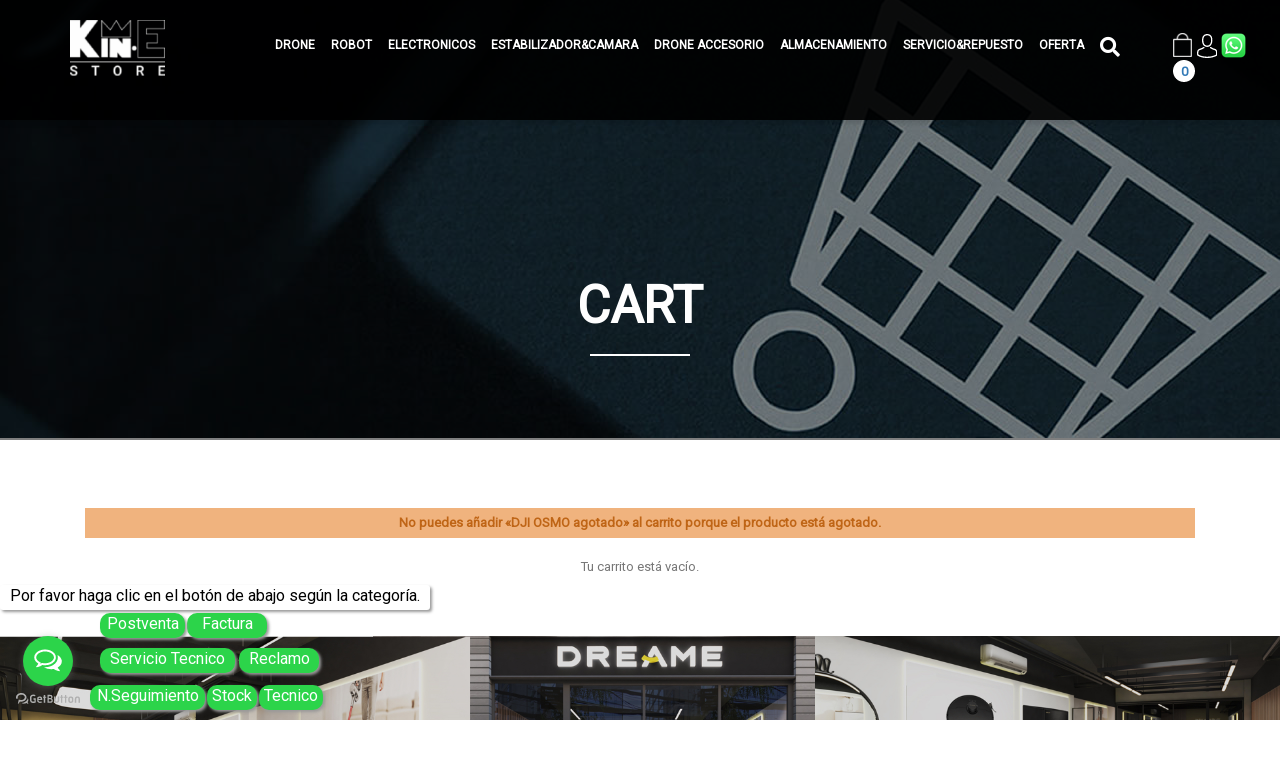

--- FILE ---
content_type: text/html; charset=UTF-8
request_url: https://kinestore.cl/cart/?add-to-cart=958
body_size: 14898
content:
<!DOCTYPE html>
<html lang="es">
    <head><meta http-equiv="Content-Type" content="text/html; charset=utf-8">
    
    <!-- Google tag (gtag.js) -->
<script async src="https://www.googletagmanager.com/gtag/js?id=G-1VV0JSDPRQ"></script>
<script>
  window.dataLayer = window.dataLayer || [];
  function gtag(){dataLayer.push(arguments);}
  gtag('js', new Date());

  gtag('config', 'G-1VV0JSDPRQ');
</script>
    
        <meta name="viewport" content="width=device-width, initial-scale=1.0, maximum-scale=1.0, user-scalable=no">
        
        <meta name="description" content="Donde comprar drone en Chile online, donde vende drone en Chile, tienda online de drones chile, tienda de drones santiago, comprar drones online">
        <meta name="keywords" content="phantom 3 oferta, phantom 4 oferta, drone oferta, walkera oferta, rodeo 110 oferta, runner 250 oferta, syma oferta, F219 OFERTA, XIAOMI OFERTA, DJI phantom, drone tienda online, walkera Rodeo 110,  SYMA, xiaomi, DJI MAVICPRO, DRONE REPARACION, DRONE APLICACION, DRONE CAMPO.">
        <meta name="author" content="">
        <meta name="robots" content="index, follow">
        <meta property="og:title" content="King Electronic Store - Audio , Photo, Video, Inteligencia, Telecomunicacion">
        <meta property="og:description" content="Donde comprar drone en Chile online, donde vende drone en Chile, tienda online de drones chile, tienda de drones santiago, comprar drones online">
        <meta property="og:type" content="website">
        <meta property="og:image" content="">
        <meta property="og:url" content="https://kinestore.cl/cart/">
        <meta property="og:locale" content="es_ES">
        <meta name="twitter:card" value="summary_large_image" />
        <meta name="twitter:url" value="https://kinestore.cl/cart/">
        <meta name="twitter:title" value="King Electronic Store - Audio , Photo, Video, Inteligencia, Telecomunicacion">
        <meta name="twitter:description" value="Donde comprar drone en Chile online, donde vende drone en Chile, tienda online de drones chile, tienda de drones santiago, comprar drones online">
        <meta name="twitter:image" value="" />
        <title>Cart - KinE-Store KinE-Store</title>
        <link rel="shortcut icon" href="https://kinestore.cl/wp-content/themes/kinestore/favicon.png">
        <!-- Latest compiled and minified CSS -->
        <link rel="stylesheet" href="https://maxcdn.bootstrapcdn.com/bootstrap/3.3.7/css/bootstrap.min.css" integrity="sha384-BVYiiSIFeK1dGmJRAkycuHAHRg32OmUcww7on3RYdg4Va+PmSTsz/K68vbdEjh4u" crossorigin="anonymous">
        <link rel="stylesheet" href="https://maxcdn.bootstrapcdn.com/font-awesome/4.7.0/css/font-awesome.min.css">
        
        
        <link rel="stylesheet" media="all" href="https://kinestore.cl/wp-content/themes/kinestore/style.css">
       
        <link rel="stylesheet" media="all" href="https://kinestore.cl/wp-content/themes/kinestore/css/layout.css">
        <link rel="stylesheet" media="all" href="https://kinestore.cl/wp-content/themes/kinestore/css/shop.css">
        <link rel="stylesheet" href="https://kinestore.cl/wp-content/themes/kinestore/css/swiper.css">
        <link rel="stylesheet" href="https://kinestore.cl/wp-content/themes/kinestore/css/animate.css">   
        <link rel="stylesheet" href="https://use.fontawesome.com/releases/v5.8.1/css/all.css" integrity="sha384-50oBUHEmvpQ+1lW4y57PTFmhCaXp0ML5d60M1M7uH2+nqUivzIebhndOJK28anvf" crossorigin="anonymous">

        <script src="https://kinestore.cl/wp-content/themes/kinestore/js/html5.js"></script>
        <script src="https://kinestore.cl/wp-content/themes/kinestore/js/jquery-1.10.1.min.js"></script>
        <script src="https://kinestore.cl/wp-content/themes/kinestore/js/index.js"></script>
        <script type="text/javascript" src="https://kinestore.cl/wp-content/themes/kinestore/js/newletter.js"></script>
        <script src="https://kinestore.cl/wp-content/themes/kinestore/js/swiper.min.js"></script>
        <script src="https://kinestore.cl/wp-content/themes/kinestore/js/global.js"></script>
        <script type="text/javascript" src="https://kinestore.cl/wp-content/themes/kinestore/js/jquery.waypoints.min.js"></script> 
        


<link rel="stylesheet" media="all" href="https://kinestore.cl/wp-content/themes/kinestore/css/carousel.css">



<script src="https://kinestore.cl/wp-content/themes/kinestore/js/bootstrap.min.js" type="text/javascript"></script>
<script src="https://kinestore.cl/wp-content/themes/kinestore/js/slick.js" type="text/javascript" charset="utf-8"></script>


	
    
        
<!-- Start Alexa Certify Javascript -->
<script type="text/javascript">
_atrk_opts = { atrk_acct:"+7Lhp1IW1d107i", domain:"kinestore.cl",dynamic: true};
(function() { var as = document.createElement('script'); as.type = 'text/javascript'; as.async = true; as.src = "https://kinestore.cl/wp-content/themes/kinestore/js/atrk.js"; var s = document.getElementsByTagName('script')[0];s.parentNode.insertBefore(as, s); })();
</script>
<noscript><img src="https://d5nxst8fruw4z.cloudfront.net/atrk.gif?account=+7Lhp1IW1d107i" style="display:none" height="1" width="1" alt="" /></noscript>
<!-- End Alexa Certify Javascript -->  


	</head>
	


<body>

<header class="header smaller header-dos"> 
    <div class="animated fadeInDown col-xs-12 col-sm-2 col-md-2 col-lg-2 logo" >
        <a href="https://kinestore.cl/" title=""><img src="https://kinestore.cl/wp-content/themes/kinestore/img/logo.png" alt="" class="img-responsive"></a>
    </div>
   
    
    
    
   <style>
.dropbtn {
    background-color: transparent;
    color: white;
    padding: 16px 8px;
    font-size: 12px;
    font-weight:bold;
    border: none;
    cursor: pointer;
}

.dropdown {
    position: relative;
    display: inline-block;
}

.dropdown-content {
    display: none;
    position: absolute;
    right: 0;
    background-color: #f9f9f9;
    font-size: 11px;
    
    min-width: 250px;
    box-shadow: 0px 8px 16px 0px rgba(0,0,0,0.2);
}

.dropdown-content a {
    color: black;
    padding: 10px 16px;
    text-decoration: none;
    display: block;
}

.dropdown-content a:hover {background-color: #1972CA;color: white;}

.dropdown:hover .dropdown-content {
    display: block;
    
}

.dropdown:hover .dropbtn {
    background-color: #1972CA;
}

.divcss5{ border:1px solid #F00; width:300px; height:20px}

</style>  

    
                   
              
    
    <!--menu-desktop-->
    <div  class="col-xs-12 col-sm-8 col-md-8 col-lg-9 menu-page">
        <nav>
            <ul class="menu-desktop">
                
            
                 
                
               <div class="dropdown" style="float:left;z-index:999;">
  <button class="dropbtn">DRONE</button>
  <div class="dropdown-content" style="left:0;z-index:999;">
     <a href="https://kinestore.cl/products/droneconsumidor/" title="DRONE FPV Y SEMIPRO" >DRONE FPV Y SEMIPRO</a> 
    <a href="https://kinestore.cl/products/drones/" title="DRONES" >DRONE PROFESIONAL</a>
    <a href="https://kinestore.cl/products/dji-zenmuse/" title="DJI ZENMUSE" >DJI ZENMUSE</a>
    <a href="https://kinestore.cl/products/drone-software/" title="DRONE SOFTWARE" >DRONE SOFTWARE</a>
    <a href="https://kinestore.cl/products/drone-curso/" title="DRONE CURSO" >DRONE CURSO</a>
    <a href="https://kinestore.cl/products/paracaidas/" title="DRONE PARACAIDAS" >DRONE PARACAIDAS</a>

    <a href="https://kinestore.cl/products/marca-pgytech/" title="Marca PGYTECH" >MARCA PGYTECH</a>
    <a href="https://kinestore.cl/products/sunnylife-bolso/" title="SUNNYLIFE BOLSO" >SUNNYLIFE BOLSO</a>

  </div>
</div>

             <div class="dropdown" style="float:left;z-index:999;">
  <button class="dropbtn">ROBOT</button>
  <div class="dropdown-content" style="left:0;z-index:999;">
     <a href="https://kinestore.cl/products/DJI-ROBOT/" title="DJI ROBOT" >DJI ROBOT</a> 
    <a href="https://kinestore.cl/products/ROBOT-LIMPIEZA-PARA-MASCOTA/" title="ROBOT LIMPIEZA PARA MASCOTA" >ROBOT LIMPIEZA PARA MASCOTA</a>
    <a href="https://kinestore.cl/products/XIAOMI-ROBOT/" title="XIAOMI ROBOT" >XIAOMI ROBOT</a>
     <a href="https://kinestore.cl/products/SMARTHOME-IOT/" title="SMARTHONE IOT" >SMARTHOME IOT</a>
     <a href="https://kinestore.cl/products/ROBOT-ASPIRADOR/" title="ROBOT ASPIRADORA" >ROBOT ASPIRADORA</a>
     <a href="https://kinestore.cl/products/ACCESORIOS-ASPIRADORA/" title="ACCESORIOS ASPIRADORA" >ACCESORIOS ASPIRADORA</a>

     </div>
</div>

<div class="dropdown" style="float:left;">
  <button class="dropbtn">ELECTRONICOS</button>
  <div class="dropdown-content" style="left:0;z-index:999;">
      <a href="https://kinestore.cl/products/audifonos/" title="AUDIFONOS" >AUDIFONOS</a>

    <a href="https://kinestore.cl/products/xiaomiyi/" title="XIAOMI TIENDA" >XIAOMI TIENDA</a>
   
    <a href="https://kinestore.cl/products/apple/" title="APPLE TIENDA" >APPLE TIENDA</a>

<!--
     <a href="https://kinestore.cl/products/bose/" title="BOSE TIENDA" >BOSE TIENDA</a>

    <a href="https://kinestore.cl/products/huawei-honor/" title="HUAWEI TIENDA" >HUAWEI TIENDA</a>
-->    
     <a href="https://kinestore.cl/products/reconocimiento-de-voz-inteligente/" title="RECONOCIMIENTO DE VOZ INTELIGENTE" >RECONOCIMIENTO DE VOZ INTELIGENTE</a>
    <a href="https://kinestore.cl/products/proyector-inteligente/" title="PROYECTOR INTELIGENTE" >PROYECTOR INTELIGENTE</a>

    <a href="https://kinestore.cl/products/accesorios-para-xiaomi/" title="CARCASA, CABLE, LAMINA" >CARCASA,CABLE,LAMINA</a>
    <a href="https://kinestore.cl/products/scooters-electronicos/" title="ELECTROMOVILIDAD" >ELECTROMOVILIDAD</a>
    <a href="https://kinestore.cl/products/scooter-accesorio-y-repuesto/" title="ELECTROMOVILIDAD ACCESORIO Y REPUESTO" >ELECTROMOVILIDAD ACCESORIO Y REPUESTO</a>

    <a href="https://kinestore.cl/products/salud-personal/" title="SALUD PERSONAL" >SALUD PERSONAL</a>


  </div>
</div>

<div class="dropdown" style="float:left;z-index:999;">
  <button class="dropbtn">ESTABILIZADOR&CAMARA</button>
  <div class="dropdown-content" style="left:0;z-index:999;">
    <a href="https://kinestore.cl/products/dispositivos-moviles/" title="ESTABILIZADOR" >ESTABILIZADOR PROFESIONAL</a>
    <a href="https://kinestore.cl/products/estabilizador-camara/" title="ESTABILIZADOR CAMARA" >ESTABILIZADOR CAMARA</a>

    <a href="https://kinestore.cl/products/osmo-accesorios/" title="ESTABILIZADOR ACCESORIOS" >ESTABILIZADOR ACCESORIOS</a>
  </div>
</div>






<div class="dropdown" style="float:left;z-index:990;">
  <button class="dropbtn">DRONE ACCESORIO</button>
  <div class="dropdown-content" style="float:left;z-index:990;">
        <a href="https://kinestore.cl/products/autel-robotics-accesorios/" title="AUTEL ROBOTICS ACCESORIOS" >AUTEL ROBOTICS ACCESORIOS</a>
      <a href="https://kinestore.cl/products/fimi-drone-accesorios/" title="FIMI DRONE ACCESORIOS" >FIMI DRONE ACCESORIOS</a>
    <a href="https://kinestore.cl/products/mavic-mini-accesorios/" title="MAVIC MINI ACCESORIOS" >MAVIC MINI ACCESORIOS</a>

    <a href="https://kinestore.cl/products/mavic-air-accesorios/" title="MAVIC AIR ACCESORIOS" >MAVIC AIR ACCESORIOS</a>
    <a href="https://kinestore.cl/products/mavic-pro-accesorios/" title="MAVIC PRO ACCESORIOS" >MAVIC PRO ACCESORIOS</a>
    <a href="https://kinestore.cl/products/mavic-2-accesorios/" title="MAVIC 2 ACCESORIOS" >MAVIC 2 ACCESORIOS</a>
    <a href="https://kinestore.cl/products/phantom-accesorios/" title="PHANTOM ACCESORIOS" >PHANTOM ACCESORIOS</a>
    <a href="https://kinestore.cl/products/spark-accesorios/" title="SPARK ACCESORIOS" >SPARK ACCESORIOS</a>
    <a href="https://kinestore.cl/products/tello-accesorios/" title="TELLO ACCESORIOS" >TELLO ACCESORIOS</a>
  <!--  <a href="https://kinestore.cl/products/osmo-accesorios/" title="ESTABILIZADOR ACCESORIOS" >ESTABILIZADOR ACCESORIOS</a>
    -->
    <a href="https://kinestore.cl/products/accesorios/" title="DRONE WALKERA/INSPIRE/PARACAIDA ACCESORIOS" >WALKERA/INSPIRE ACCESORIOS</a>
  <!--  <a href="https://kinestore.cl/products/scooter-accesorio-y-repuesto/" title="ELECTROMOVILIDAD ACCESORIOS Y REPUESTO" >ELECTROMOVILIDAD ACCESORIOS Y REPUESTO</a>
    -->
    <a href="https://kinestore.cl/products/accesorios-gladius-drone/" title="ACCESORIOS GLADIUS DRONE" >ACCESORIOS GLADIUS DRONE</a>
    <a href="https://kinestore.cl/products/accesorios-swellpro/" title="ACCESORIOS SWELLPRO" >ACCESORIOS SWELLPRO</a>

    
        
  </div>
</div>

<div class="dropdown" style="float:left;">
  <button class="dropbtn">ALMACENAMIENTO</button>
  <div class="dropdown-content">
     <a href="https://kinestore.cl/products/Almacenamiento/" title="ALMACENAMIENTO" >SD/MICRO SD</a>
     <a href="https://kinestore.cl/products/bateria/" title="Bateria" >BATERIA</a>
     <a href="https://kinestore.cl/products/mochila-y-estuche/" title="Mochila Bolso Estuche" >MOCHILA BOLSO ESTUCHE</a>

     <a href="https://kinestore.cl/products/cargador-para-bateria/" title="CARGADOR PARA BATERIAS" >CARGADOR PARA BATERIAS</a>
     <a href="https://kinestore.cl/products/impresora-termica/" title="IMPRESORA TERMICA" >IMPRESORA TERMICA</a>
  </div>
</div>

<div class="dropdown" style="float:left;">
  <button class="dropbtn">SERVICIO&REPUESTO</button>
  <div class="dropdown-content " style="left:0;z-index:999;">
  
      <a href="https://kinestore.cl/products/repuesto/" title="REPUESTO" >REPUESTO DJI</a>
      <a href="https://kinestore.cl/products/repuesto-fimi/" title="REPUESTO FIMI" >REPUESTO FIMI</a>
      <a href="https://kinestore.cl/products/repuesto-autel/" title="REPUESTO AUTEL" >REPUESTO AUTEL</a>
        <a href="https://kinestore.cl/products/repuesto-chasing/" title="REPUESTO CHASING" >REPUESTO CHASING</a>

       <a href="https://kinestore.cl/products/repuesto-xiaomi-celular/" title="REPUESTO XIAOMI CELULAR" >REPUESTO XIAOMI CELULAR</a>
      <a href="https://kinestore.cl/products/repuesto-robot-aspiradora/" title="REPUESTO ROBOT ASPIRADORA" >REPUESTO ROBOT ASPIRADORA</a>
      <a href="https://kinestore.cl/products/repuesto-kingsmith-walkingpad/" title="REPUESTO KINGSMITH WALKINGPAD" >REPUESTO KINGSMITH WALKINGPAD</a>

      <a href="https://kinestore.cl/precio-de-servicio-tecnico/" title="SERVICIO TECNICO" >SERVICIO TECNICO</a>
      <a href="https://kinestore.cl/products/servicio-arriendo/" title="SERVICIO ARRIENDO" >SERVICIO ARRIENDO</a>

 <!--
      <br>
      <li class="parent"><a href="#">Fun Puzzle<span class="expand">»</span></a>
			<ul class="child">
			<li><a href="#" nowrap>Cards</a></li>
			<li><a href="#" nowrap>Numbers</a></li>
			</ul>
		</li>
     <br>
 -->
  </div>
</div>


<div class="dropdown" style="float:left;">
  <button class="dropbtn">OFERTA</button>
  <div class="dropdown-content " style="left:0;z-index:999;">
      
  <!--
      <a href="https://kinestore.cl/?s=CYBERMONDAY&dgwt-wcas-search-submit=&post_type=product&dgwt_wcas=1" title="🌟CYBERMONDAY 2020🌟" >🌟CYBERMONDAY 2020🌟 (2-4/NOVIEMBRE)</a>
    
      <a href="https://kinestore.cl/?s=NAVIDAD&dgwt-wcas-search-submit=&post_type=product&dgwt_wcas=1" title="🌟2021🌟" >🌟PROMOCION(6/DICIEMBRE-4/ENERO2021)🌟</a>
   
     <a href="https://kinestore.cl/products/cyberday/" title="🌟CYBERDAY 2021🌟" >🌟CYBERDAY🌟</a>

     <a href="https://kinestore.cl/products/diapapa/" title="🌟DIA DE PAPA 2021🌟" >🌟DIA DE PAPA(20/JUNIO)🌟</a>
     
      
      
     <a href="https://kinestore.cl/products/cyberday/" title="🌟CYBERMONDAY 2021🌟" >🌟CYBERMONDAY🌟</a>
 
 
  
  <a href="https://kinestore.cl/products/cyberday/" title="🌟CYBERDAY 2022🌟" >🌟CYBERDAY🌟</a>
  
     <a href="https://kinestore.cl/products/blackfriday-navidad/" title="🌟NAVIDAD 2022🌟" >🌟NAVIDAD 2022🌟</a>
     
     
      <a href="https://kinestore.cl/products/cyberday/" title="🌟CYBERDAY 2023🌟" >🌟CYBERDAY 2023🌟</a>

  <a href="https://kinestore.cl/products/cyberday/" title="🌟CYBERDAY 2023🌟" >🌟CYBERDAY 2023🌟</a>

<a href="https://kinestore.cl/products/blackfridaynavidad/" title="blackfriday&navidad 2023🌟" >🌟Blackfriday y Navidad 2023🌟</a>

<a href="https://kinestore.cl/products/cyberday/" title="🌟CYBERDAY 2024🌟" >🌟CYBERDAY 2024🌟</a>

     <a href="https://kinestore.cl/products/online-solo/" title="🌟ONLINE SOLO🌟" >🌟ONLINE SOLO🌟</a>
     
     
     <a href="https://kinestore.cl/products/cyberday/" title="🌟CYBERMONDAY 2024🌟" >🌟CYBER MONDAY 2024🌟</a>
     
   
     <a href="https://kinestore.cl/products/blackfridaynavidad/" title="🌟Navidad 2024🌟" >🌟Navidad 2024🌟</a>

     
     <a href="https://kinestore.cl/products/cyberday/" title="🌟CYBERMONDAY 2025🌟" >🌟CYBERMONDAY 2025🌟</a>
     
     <a href="https://kinestore.cl/products/cyberday/" title="🌟BLACKFRIDAY 2025🌟" >🌟BLACKFRIDAY 2025🌟</a>
-->  
     <a href="https://kinestore.cl/products/open-box/" title="🌟OPEN BOX🌟" >🌟OPEN BOX🌟</a>
     <a href="https://kinestore.cl/?s=LIQUIDACION&dgwt-wcas-search-submit=&post_type=product&dgwt_wcas=1" title="🌟LIQUIDACION🌟" >🌟LIQUIDACION🌟</a>
     <a href="https://kinestore.cl/products/liquidacion-scooter-accesorios" title="liquidacion scooter accesorios" >🌟Liquidacion Scooter Accesorios🌟</a>
      <a href="https://kinestore.cl/products/liquidacion-dji-drone-accesorios" title="liquidacion dji drone accesorios" >🌟Liquidacion DJI Drone Accesorios🌟</a>
        <a href="https://kinestore.cl/products/liquidacion-estabilizador-accesorios" title="liquidacion estabilizador accesorios" >🌟Liquidacion Estabilizador Accesorios🌟</a>

    
    <!-- <a href="https://kinestore.cl/?s=CANJE&dgwt-wcas-search-submit=&post_type=product&dgwt_wcas=1" title="🌟CANJE POR EQUIPO USADO🌟" >🌟CANJE POR EQUIPO USADO🌟</a>
-->
     <a href="https://kinestore.cl/?s=PREVENTA&dgwt-wcas-search-submit=&post_type=product&dgwt_wcas=1" title="🌟PREVENTA(15% descuento)🌟" >🌟PREVENTA(15% descuento)🌟</a>
  
     <a href="https://kinestore.cl/products/promocion-theme/" title="🌟SMART-HOME PROMOCION🌟" >🌟SMART-HOME PROMOCION🌟</a>
  <!--    <a href="https://kinestore.cl/products/smart-day/" title="🌟SMART-DAY PROMOCION🌟" >🌟SMART-DAY PROMOCION🌟</a>
 -->
     <a href="https://kinestore.cl/products/transporte-internacional/" title="🌟ENVIO INTERNACIONAL🌟" >🌟ENVIO INTERNACIONAL(10% descuento)🌟</a>
     <!--    <a href="https://kinestore.cl/products/serviciogratuito/" title="🌟SERVICIO GRATUITO🌟" >🌟SERVICIO GRATUITO🌟</a>

     <a href="https://kinestore.cl/?s=BLACKFRIDAY&dgwt-wcas-search-submit=&post_type=product&dgwt_wcas=1" title="🌟BLACKFRIDAY 2020🌟" >🌟BLACKFRIDAY 2020🌟(25-30/NOVIEMBRE)</a>
-->
  
  </div>
</div>






<!--
<div class="dropdown" style="float:left;">
  <button class="dropbtn">OFERTA</button>
  <div class="dropdown-content" style="left:0;z-index:999;">
    <a href="https://kinestore.cl/products/DJI-PROMOCION/" title="DJI PROMOCION" >DJI OFERTA</a>
     <a href="https://kinestore.cl/products/XIAOMI-PROMOCION/" title="XIAOMI PROMOCION" >XIAOMI OFERTA</a>
      <a href="https://kinestore.cl/products/OTRA-MARCA-PROMOCION/" title="OTRA MARCA PROMOCION" >OTRA MARCA OFERTA</a>
     
  </div>
</div>

  -->        
          
          
            <div class="dropdown" style="float:left;z-index:999;">
                <button class="dropbtn"><i class="fas fa-search" style="font-size: 20px;"></i></button>
                <div class="dropdown-content" style="z-index:999;padding: 5px 11px;">
                  <div  class="dgwt-wcas-search-wrapp dgwt-wcas-has-submit woocommerce dgwt-wcas-style-pirx js-dgwt-wcas-layout-classic dgwt-wcas-layout-classic js-dgwt-wcas-mobile-overlay-disabled">
		<form class="dgwt-wcas-search-form" role="search" action="https://kinestore.cl/" method="get">
		<div class="dgwt-wcas-sf-wrapp">
						<label class="screen-reader-text"
			       for="dgwt-wcas-search-input-1">Búsqueda de productos</label>

			<input id="dgwt-wcas-search-input-1"
			       type="search"
			       class="dgwt-wcas-search-input"
			       name="s"
			       value=""
			       placeholder="Buscar productos"
			       autocomplete="off"
				   			/>
			<div class="dgwt-wcas-preloader"></div>

			<div class="dgwt-wcas-voice-search"></div>

							<button type="submit"
				        aria-label="Buscar"
				        class="dgwt-wcas-search-submit">				<svg class="dgwt-wcas-ico-magnifier" xmlns="http://www.w3.org/2000/svg" width="18" height="18" viewBox="0 0 18 18">
					<path  d=" M 16.722523,17.901412 C 16.572585,17.825208 15.36088,16.670476 14.029846,15.33534 L 11.609782,12.907819 11.01926,13.29667 C 8.7613237,14.783493 5.6172703,14.768302 3.332423,13.259528 -0.07366363,11.010358 -1.0146502,6.5989684 1.1898146,3.2148776
						  1.5505179,2.6611594 2.4056498,1.7447266 2.9644271,1.3130497 3.4423015,0.94387379 4.3921825,0.48568469 5.1732652,0.2475835 5.886299,0.03022609 6.1341883,0 7.2037391,0 8.2732897,0 8.521179,0.03022609 9.234213,0.2475835 c 0.781083,0.23810119 1.730962,0.69629029 2.208837,1.0654662
						  0.532501,0.4113763 1.39922,1.3400096 1.760153,1.8858877 1.520655,2.2998531 1.599025,5.3023778 0.199549,7.6451086 -0.208076,0.348322 -0.393306,0.668209 -0.411622,0.710863 -0.01831,0.04265 1.065556,1.18264 2.408603,2.533307 1.343046,1.350666 2.486621,2.574792 2.541278,2.720279 0.282475,0.7519
						  -0.503089,1.456506 -1.218488,1.092917 z M 8.4027892,12.475062 C 9.434946,12.25579 10.131043,11.855461 10.99416,10.984753 11.554519,10.419467 11.842507,10.042366 12.062078,9.5863882 12.794223,8.0659672 12.793657,6.2652398 12.060578,4.756293 11.680383,3.9737304 10.453587,2.7178427
						  9.730569,2.3710306 8.6921295,1.8729196 8.3992147,1.807606 7.2037567,1.807606 6.0082984,1.807606 5.7153841,1.87292 4.6769446,2.3710306 3.9539263,2.7178427 2.7271301,3.9737304 2.3469352,4.756293 1.6138384,6.2652398 1.6132726,8.0659672 2.3454252,9.5863882 c 0.4167354,0.8654208 1.5978784,2.0575608
						  2.4443766,2.4671358 1.0971012,0.530827 2.3890403,0.681561 3.6130134,0.421538 z
					"/>
				</svg>
				</button>
			
			<input type="hidden" name="post_type" value="product"/>
			<input type="hidden" name="dgwt_wcas" value="1"/>

			
					</div>
	</form>
</div>
                </div>
            </div>


            
            
          
               
            </ul>
            
            
            
        </nav>
    </div>
    <!--account-->
    <div class="col-xs-12 col-sm-2 col-md-2 col-lg-1 redes">
        
    <!--    
		<div class="account">
		   
		   
		    <a href="https://kinestore.cl/my-account" title="Mi Cuenta"><img src="https://kinestore.cl/wp-content/themes/kinestore/img/icon_account.png" alt=""></a>
          
    </div>
    -->
    
      
         <a href="https://kinestore.cl/#" title="Mi Cuenta"><img src="https://kinestore.cl/wp-content/themes/kinestore/img/icon_account.png" alt=""></a>

        <a href="https://wa.me/56920866023" title="Servicios Humanos: Consulta situacion de mi pedido realizado" class="unknown"><img src="https://kinestore.cl/wp-content/themes/kinestore/img/whatsapp-logo1.png" alt=""></a>

        <a href="https://kinestore.cl/cart" title="Ir a la bolsa" class="schop"><img src="https://kinestore.cl/wp-content/themes/kinestore/img/icon_cart.png" alt=""></a>
		<a href="https://kinestore.cl/cart" title="Ir a la bolsa"><div class="number">0</div></a>
        

    </div>
</header>

<!--Menu mobile-->

<input type="checkbox" id="toggle-menu">
<div class="menu" style="height:600px; overflow:auto">
    <div class="box-mobile-account">
        <a href="https://kinestore.cl/#" title="">MI CUENTA <img class="account-img" src="https://kinestore.cl/wp-content/themes/kinestore/img/icon_account.png" alt=""></a>
    
    </div>
    
    <div class="searchWooc mobile__search">
        <div  class="dgwt-wcas-search-wrapp dgwt-wcas-has-submit woocommerce dgwt-wcas-style-pirx js-dgwt-wcas-layout-classic dgwt-wcas-layout-classic js-dgwt-wcas-mobile-overlay-disabled">
		<form class="dgwt-wcas-search-form" role="search" action="https://kinestore.cl/" method="get">
		<div class="dgwt-wcas-sf-wrapp">
						<label class="screen-reader-text"
			       for="dgwt-wcas-search-input-2">Búsqueda de productos</label>

			<input id="dgwt-wcas-search-input-2"
			       type="search"
			       class="dgwt-wcas-search-input"
			       name="s"
			       value=""
			       placeholder="Buscar productos"
			       autocomplete="off"
				   			/>
			<div class="dgwt-wcas-preloader"></div>

			<div class="dgwt-wcas-voice-search"></div>

							<button type="submit"
				        aria-label="Buscar"
				        class="dgwt-wcas-search-submit">				<svg class="dgwt-wcas-ico-magnifier" xmlns="http://www.w3.org/2000/svg" width="18" height="18" viewBox="0 0 18 18">
					<path  d=" M 16.722523,17.901412 C 16.572585,17.825208 15.36088,16.670476 14.029846,15.33534 L 11.609782,12.907819 11.01926,13.29667 C 8.7613237,14.783493 5.6172703,14.768302 3.332423,13.259528 -0.07366363,11.010358 -1.0146502,6.5989684 1.1898146,3.2148776
						  1.5505179,2.6611594 2.4056498,1.7447266 2.9644271,1.3130497 3.4423015,0.94387379 4.3921825,0.48568469 5.1732652,0.2475835 5.886299,0.03022609 6.1341883,0 7.2037391,0 8.2732897,0 8.521179,0.03022609 9.234213,0.2475835 c 0.781083,0.23810119 1.730962,0.69629029 2.208837,1.0654662
						  0.532501,0.4113763 1.39922,1.3400096 1.760153,1.8858877 1.520655,2.2998531 1.599025,5.3023778 0.199549,7.6451086 -0.208076,0.348322 -0.393306,0.668209 -0.411622,0.710863 -0.01831,0.04265 1.065556,1.18264 2.408603,2.533307 1.343046,1.350666 2.486621,2.574792 2.541278,2.720279 0.282475,0.7519
						  -0.503089,1.456506 -1.218488,1.092917 z M 8.4027892,12.475062 C 9.434946,12.25579 10.131043,11.855461 10.99416,10.984753 11.554519,10.419467 11.842507,10.042366 12.062078,9.5863882 12.794223,8.0659672 12.793657,6.2652398 12.060578,4.756293 11.680383,3.9737304 10.453587,2.7178427
						  9.730569,2.3710306 8.6921295,1.8729196 8.3992147,1.807606 7.2037567,1.807606 6.0082984,1.807606 5.7153841,1.87292 4.6769446,2.3710306 3.9539263,2.7178427 2.7271301,3.9737304 2.3469352,4.756293 1.6138384,6.2652398 1.6132726,8.0659672 2.3454252,9.5863882 c 0.4167354,0.8654208 1.5978784,2.0575608
						  2.4443766,2.4671358 1.0971012,0.530827 2.3890403,0.681561 3.6130134,0.421538 z
					"/>
				</svg>
				</button>
			
			<input type="hidden" name="post_type" value="product"/>
			<input type="hidden" name="dgwt_wcas" value="1"/>

			
					</div>
	</form>
</div>
    </div>
    <ul>
         <li><a href="https://kinestore.cl/" title="INICIO">INICIO</a></li>
         
          <li>--------------------------------------------------------------</li>
       <!--     <li><a href="https://kinestore.cl/products/cyberday/" title="BLACKFRIDAY 2025">🌟BLACKFRIDAY 2025🌟</a>
         
           <li><a href="https://kinestore.cl/products/cyberday/" title="CYBERMONDAY 2025">🌟CYBERMONDAY 2025🌟</a>
         
           <li><a href="https://kinestore.cl/products/blackfridaynavidad/" title="Navidad 2024">🌟Navidad 2024🌟</a></li>

     
     
          <li><a href="https://kinestore.cl/products/cyberday/" title="CYBERMONDAY 2024">🌟CYBER MONDAY 2024🌟</a>
           <li><a href="https://kinestore.cl/products/cyberday/" title="CYBERMONDAY 2024">🌟CYBERDAY 2024🌟</a></li>

          <li><a href="https://kinestore.cl/products/blackfridaynavidad/" title="blackfriday&navidad 2023">🌟Blackfriday Y Navidad 2023🌟</a></li>

           <li><a href="https://kinestore.cl/products/cyberday/" title="CYBERMONDAY 2023">🌟CYBERDAY 2023🌟</a></li>

          <li><a href="https://kinestore.cl/products/cyberday/" title="CYBERMONDAY 2023">🌟CYBERDAY 2023🌟</a></li>

         
           <li><a href="https://kinestore.cl/products/cyberday/" title="CYBERMONDAY 2022">🌟CYBERMONDAY🌟</a></li>
        

          <li><a href="https://kinestore.cl/products/diapapa/" title="DIA DE PAPA 2021">🌟DIA DE PAPA(20/JUNIO)🌟</a></li>
          

               <li><a href="https://kinestore.cl/products/blackfriday-navidad/" title="NAVIDAD 2022">🌟NAVIDAD 2022🌟</a></li>
-->
          <li><a href="https://kinestore.cl/?s=PREVENTA&dgwt-wcas-search-submit=&post_type=product&dgwt_wcas=1" title="PREVENTA(15% descuento)">🌟PREVENTA(15% descuento)🌟</a></li>
          
          <li><a href="https://kinestore.cl/products/promocion-theme/" title="SMART-HOME PROMOCION">🌟SMART-HOME PROMOCION🌟</a></li>
       <!--    <li><a href="https://kinestore.cl/products/smart-day/" title="SMART-DAY PROMOCION">🌟SMART-DAY PROMOCION🌟</a></li>
         
          <li><a href="https://kinestore.cl/products/serviciogratuito/" title="SERVICIO GRATUITO PROMOCION">🌟SERVICIO GRATUITO PROMOCION🌟</a></li>
-->

<!--         
         <li><a href="https://kinestore.cl/?s=CYBERMONDAY&dgwt-wcas-search-submit=&post_type=product&dgwt_wcas=1" title="CYBERMONDAY 2020">🌟CYBERMONDAY 2020🌟 (2-4/NOVIEMBRE)</a></li>
-->   
<!--
        <li><a href="https://kinestore.cl/?s=NAVIDAD&dgwt-wcas-search-submit=&post_type=product&dgwt_wcas=1" title="2021">🌟PROMOCION(6/DICIEMBRE-4/ENERO2021)🌟</a></li> 
         <li><a href="https://kinestore.cl/?s=BLACKFRIDAY&dgwt-wcas-search-submit=&post_type=product&dgwt_wcas=1" title="BLACKFRIDAY 2020">🌟BLACKFRIDAY 2020🌟(25-30/NOVIEMBRE)</a></li> 
-->
        <li>--------------------------------------------------------------</li>
          <li><a href="https://kinestore.cl/products/xiaomiyi/" title="XIAOMI TIENDA" >XIAOMI TIENDA</a></li>
          <li><a href="https://kinestore.cl/products/apple/" title="APPLE TIENDA" >APPLE TIENDA</a></li>
 <!--         <li><a href="https://kinestore.cl/products/huawei-honor/" title="HUAWEI TIENDA" >HUAWEI TIENDA</a></li>

          <li><a href="https://kinestore.cl/products/bose/" title="BOSE TIENDA" >BOSE TIENDA</a></li>
 -->         
           <li>--------------------------------------------------------------</li>


          <li><a href="https://kinestore.cl/products/reconocimiento-de-voz-inteligente/" title="RECONOCIMIENTO DE VOZ INTELIGENTE" >RECONOCIMIENTO DE VOZ INTELIGENTE</a></li>
          <li><a href="https://kinestore.cl/products/proyector-inteligente/" title="PROYECTOR INTELIGENTE" >PROYECTOR INTELIGENTE</a></li>

           <li>--------------------------------------------------------------</li>
            <li><a href="https://kinestore.cl/products/audifonos/" title="AUDIFONOS" >AUDIFONOS</a></li>
          <li><a href="https://kinestore.cl/products/salud-personal/" title="SALUD PERSONAL" >SALUD PERSONAL</a></li>
          
          <li><a href="https://kinestore.cl/products/scooters-electronicos/" title="ELECTROMOVILIDAD" >ELECTROMOVILIDAD</a></li>
          <li><a href="https://kinestore.cl/products/scooter-accesorio-y-repuesto/" title="ELECTROMOVILIDAD ACCESORIOS Y REPUESTO" >ELECTROMOVILIDAD ACCESORIOS Y REPUESTO</a></li>
          <li>-------------------------DRONE--------------------------</li>
       <li><a href="https://kinestore.cl/products/droneconsumidor/" title="DRONE FPV Y SEMIPRO">DRONE FPV Y SEMIPRO</a></li>
        <li><a href="https://kinestore.cl/products/drones/" title="DRONES">DRONE PROFESIONAL</a></li>
     
      <li><a href="https://kinestore.cl/products/dji-zenmuse/" title="DJI ZENMUSE">DJI ZENMUSE</a></li>
        <li><a href="https://kinestore.cl/products/drone-software/" title="DRONE SOFTWARE">DRONE SOFTWARE</a></li>
        <li><a href="https://kinestore.cl/products/drone-curso/" title="DRONE CURSO">DRONE CURSO</a></li>
         <li><a href="https://kinestore.cl/products/paracaidas/" title="DRONE PARACAIDAS">DRONE PARACAIDAS</a></li>
      
       <li>-------------------------ROBOT--------------------------</li>
        <li><a href="https://kinestore.cl/products/DJI-ROBOT/" title="DJI ROBOT">DJI ROBOT</a></li>
        <li><a href="https://kinestore.cl/products/robot-limpieza-para-mascota/" title="ROBOT LIMPIEZA PARA MASCOTA">ROBOT LIMPIEZA PARA MASCOTA</a></li>
        <li><a href="https://kinestore.cl/products/SMARTHOME-IOT/" title="SMARTHOME IOT">SMARTHOME IOT</a></li>
        <li><a href="https://kinestore.cl/products/XIAOMI-ROBOT/" title="XIAOMI ROBOT">XIAOMI ROBOT</a></li>
        <li><a href="https://kinestore.cl/products/ROBOT-ASPIRADOR/" title="ROBOT ASPIRADORA">ROBOT ASPIRADORA</a></li>
        <li><a href="https://kinestore.cl/products/ACCESORIOS-ASPIRADORA/" title="ACCESORIOS ASPIRADORA">ACCESORIOS ASPIRADORA</a></li>
       <li>--------------------------------------------------------------</li>
         <li><a href="https://kinestore.cl/products/dispositivos-moviles/" title="ESTABILIZADOR">ESTABILIZADOR</a></li>
          <li><a href="https://kinestore.cl/products/estabilizador-camara/" title="ESTABILIZADOR CAMARA">ESTABILIZADOR CAMARA</a></li>

          <li><a href="https://kinestore.cl/products/osmo-accesorios/" title="ESTABILIZADOR ACCESORIOS">ESTABILIZADOR ACCESORIOS</a></li>

        <li>-----------------DRONE ACCESORIOS------------</li>
        <li><a href="https://kinestore.cl/products/autel-robotics-accesorios/" title="AUTEL ROBOTICS ACCESORIOS">AUTEL ROBOTICS ACCESORIOS</a></li> 

        <li><a href="https://kinestore.cl/products/fimi-drone-accesorios/" title="FIMI DRONE ACCESORIOS">FIMI DRONE ACCESORIOS</a></li> 

        <li><a href="https://kinestore.cl/products/mavic-pro-accesorios/" title="MAVIC PRO ACCESORIOS">MAVIC PRO ACCESORIOS</a></li> 
        
        <li><a href="https://kinestore.cl/products/mavic-2-accesorios/" title="MAVIC 2 ACCESORIOS">MAVIC 2 ACCESORIOS</a></li> 
        <li><a href="https://kinestore.cl/products/mavic-mini-accesorios/" title="MAVIC MINI ACCESORIOS">MAVIC MINI ACCESORIOS</a></li> 

        <li><a href="https://kinestore.cl/products/mavic-air-accesorios/" title="MAVIC AIR ACCESORIOS">MAVIC AIR ACCESORIOS</a></li> 
        <li><a href="https://kinestore.cl/products/phantom-accesorios/" title="PHANTOM ACCESORIOS">PHANTOM ACCESORIOS</a></li>
        <li><a href="https://kinestore.cl/products/spark-accesorios/" title="SPARK ACCESORIOS">SPARK ACCESORIOS</a></li>
        <li><a href="https://kinestore.cl/products/tello-accesorios/" title="TELLO ACCESORIOS">TELLO ACCESORIOS</a></li>
        <li><a href="https://kinestore.cl/products/accesorios/" title="WALKERA/INSPIRE ACCESORIOS">WALKERA/INSPIRE ACCESORIOS</a></li> 
         <li>-------ACCESORIOS DRONES SUBMARINO------</li>
        <li><a href="https://kinestore.cl/products/accesorios-gladius-drone/" title="ACCESORIOS GLADIUS DRONE">ACCESORIOS GLADIUS DRONE</a></li> 
         <li><a href="https://kinestore.cl/products/accesorios-swellpro/" title="ACCESORIOS SWELLPRO">ACCESORIOS SWELLPRO</a></li> 
         
         <li>--------------------------------------------------------------</li>
          <li><a href="https://kinestore.cl/products/accesorios-para-xiaomi/" title="CARCASA,LAMINA,CABLE" >CARCASA,LAMINA,CABLE</a></li>


       
       <li>--------------------------------------------------------------</li>
        <li><a href="https://kinestore.cl/products/marca-pgytech/" title="Marca PGYTECH">MARCA PGYTECH</a></li>  
        
<!--
        <li>--------------------OFERTA---------------------------</li>
        
      <li><a href="https://kinestore.cl/products/DJI-PROMOCION/" title="DJI PROMOCION">DJI OFERTA</a></li>
      
       <li><a href="https://kinestore.cl/products/XIAOMI-PROMOCION/" title="XIAOMI PROMOCION">XIAOMI OFERTA</a></li>
       
       <li><a href="https://kinestore.cl/products/OTRA-MARCA-PROMOCION/" title="OTRA MARCA PROMOCION">OTRA MARCA OFERTA</a></li>
    <li>--------------------------------------------------------------</li>
    
      -->
 

        <li><a href="https://kinestore.cl/products/Almacenamiento/" title="ALMACENAMIENTO">TARJETA DE MEMORIA</a></li>
        <li><a href="https://kinestore.cl/products/bateria/" title="Bateria">BATERIA</a></li> 
        <li><a href="https://kinestore.cl/products/mochila-y-estuche/" title="Mochila Bolso Estuche">MOCHILA BOLSO ESTUCHE</a></li> 
        <li><a href="https://kinestore.cl/products/cargador-para-bateria/" title="Cargador Para Bateria">CARGADOR PARA BATERIA</a></li>
        <li><a href="https://kinestore.cl/products/impresora-termica/" title="Impresora Termica">IMPRESORA TERMICA</a></li> 
       <li>--------------------------------------------------------------</li>
        <li><a href="https://kinestore.cl/precio-de-servicio-tecnico/" title="SERVICIO TECNICO">SERVICIO TECNICO</a></li>
        <li><a href="https://kinestore.cl/products/servicio-arriendo/" title="SERVICIO ARRIENDO">SERVICIO ARRIENDO</a></li>
         <li>--------------------------------------------------------------</li>
        <li><a href="https://kinestore.cl/products/repuesto/" title="REPUESTO DJI">REPUESTO DJI</a></li>
        <li><a href="https://kinestore.cl/products/repuesto-fimi/" title="REPUESTO FIMI">REPUESTO FIMI</a></li>
        <li><a href="https://kinestore.cl/products/repuesto-autel/" title="REPUESTO AUTEL">REPUESTO AUTEL</a></li>
        <li><a href="https://kinestore.cl/products/repuesto-chasing/" title="REPUESTO CHASING">REPUESTO CHASING</a></li>
        <li><a href="https://kinestore.cl/products/repuesto-robot-aspiradora/" title="REPUESTO ROBOT ASPIRADORA">REPUESTO ROBOT ASPIRADORA</a></li>
         <li><a href="https://kinestore.cl/products/repuesto-xiaomi-celular/" title="REPUESTO XIAOMI CELULAR">REPUESTO XIAOMI CELULAR</a></li>
          <li><a href="https://kinestore.cl/products/repuesto-kingsmith-walkingpad/" title="REPUESTO KINGSMITH WALKINGPAD">REPUESTO KINGSMITH WALKINGPAD</a></li>

        <li>--------------OPEN BOX Y LIQUIDACION---------</li>
        <li><a href="https://kinestore.cl/products/open-box/" title="OPEN BOX">🌟PRODUCTO OPENBOX🌟</a></li>
        <li><a href="https://kinestore.cl/?s=LIQUIDACION&dgwt-wcas-search-submit=&post_type=product&dgwt_wcas=1" title="LIQUIDACION">🌟LIQUIDACION🌟</a></li>
        <li><a href="https://kinestore.cl/products/liquidacion-scooter-accesorios" title="Liquidacion Scooter Accesorios" >🌟Liquidacion Scooter Accesorios🌟</a></li>
      <li><a href="https://kinestore.cl/products/liquidacion-dji-drone-accesorios" title="Liquidacion DJI Drone Accesorios" >🌟Liquidacion DJI Drone Accesorios🌟</a></li>
      <li><a href="https://kinestore.cl/products/liquidacion-estabilizador-accesorios" title="Liquidacion Estabilizador Accesorios" >🌟Liquidacion Estabilizador Accesorios🌟</a></li>

        <!--<li><a href="https://kinestore.cl/?s=CANJE&dgwt-wcas-search-submit=&post_type=product&dgwt_wcas=1" title="CANJE POR EQUIPO USADO">🌟CANJE POR EQUIPO USADO🌟</a></li>
-->
        <li>-----TRANSPORTE INTERNACIONAL(DHL,10% descuento)-----</li>
        <li><a href="https://kinestore.cl/products/transporte-internacional/" title="TRANSPORTE INTERNACIONAL(DHL)">🌟TRANSPORTE INTERNACIONAL(DHL,10% descuento)🌟</a></li>
   <!--      <li><a href="https://kinestore.cl/products/online-solo/" title="ONLINE SOLO">🌟ONLINE SOLO🌟</a></li>
-->
        <li>--------------------------------------------------------------</li>

       
       
    
    </ul>
   <div class="box-mobile-form">
       
		<div class="icon-form1"><a href="mailto:consulta@kinestore.cl"><img src="https://kinestore.cl/wp-content/themes/kinestore/img/sobre.png" alt=""></a></div>
		<div class="icon-form1"><a href="+56997410951"><img src="https://kinestore.cl/wp-content/themes/kinestore/img/phone1.png" alt="whatsapp"></a></div>
	    </div>
</div>
<label for="toggle-menu"> 
    <div class="hamburguer">
        <span></span>
        <span></span>
        <span></span>
    </div>
</label><div class="slider" style="background-image:url(https://kinestore.cl/wp-content/uploads/2017/02/cover_cart.jpg)" alt="">	
    <div class="caption-info-page">
        <div class="tit-caption">
        <h1 class="os-animation" data-os-animation="fadeInUp" data-os-animation-delay="0.2s">Cart</h1>
        </div>
        <div class="os-animation box-border-tick"  data-os-animation="fadeInUp" data-os-animation-delay="0.5s">
            <div class="tick-border">
            </div>
        </div>  
    </div>
    <div class="layer-page"></div>		
</div>
<section class="container" id="cart">
    <div class="woocommerce"><div class="woocommerce-notices-wrapper"><ul class="woocommerce-error" role="alert">
			<li>
			No puedes añadir «DJI OSMO agotado» al carrito porque el producto está agotado.		</li>
	</ul>
</div><p class="cart-empty woocommerce-info">Tu carrito está vacío.</p></div>
</section>
<!--

<div class="surveyruclog">
    <a href="https://kinestorechile.mercadoshops.cl/?utm_source=mercadolibre&utm_medium=referral&utm_campaign=see_preview_hub"</a>
    <img src="/wp-content/themes/kinestore/img/mercadoshopkinestore.jpg" />
</div>
-->

 


<div class="surveyruclog">
        <a href="https://kinestore.cl/products/dreame-tech"</a>
    <img src="/wp-content/themes/kinestore/img/dreameshowroom.jpg" />

</div>

<div class="surveyruclog">
<p>
                    
                    <span>La direccion Showroom para dreame producto,  Antonio Bellet 177, providencia, Santiago de Chile.
                    <br>
                     <span>Entre 9,30 y 18,30 hrs.  Lunes a viernes.  sabado y domingo , feriado cerrado. entre 13 y 14hrs showroom esta cerrado por la colación.
Solo para ver y probar.
no tenemos producto para vender en este showroom.
                    <br>
                    
                
                    
                   <span> Enviar un correo electrónico a dreame,
reserva@dreame.cl,
Nombre del solicitante,
Número de teléfono,
Modelo de experiencia,
Enfoque,
Fecha y disponibilidad alternativa.
dreame va a responderle pronto para confirmar.


despues de confirmar la fecha, antes de llegar, si cualquier duda urgente, puede contactar a WhatsApp con mensaje: +56997410951
 <br>
                    
</p>
</div>

<div class="surveyruclog">
    <img src="/wp-content/themes/kinestore/img/cover.jpg" />
</div>

<style>
    
    
.surveyruclog {
                   width: 100%;
                   text-align:center;
margin: 0;
border: 0 none;
border-collapse: collapse;
margin-bottom: 2px;
}

.surveyruclog img
      {
         text-align:center;
         width:100%;
    }


</style>

	
	

	<p align="center"><img src="/wp-content/themes/kinestore/img/marca.jpg"></p> 

			<section class="marca-logos slider">
			    
	<div class="slide"><img src="/wp-content/themes/kinestore/img/logo1.jpg"></div>
	<div class="slide"><img src="/wp-content/themes/kinestore/img/logo4.jpg"></div>
    <div class="slide"><img src="/wp-content/themes/kinestore/img/logo2.jpg"></div>
    <div class="slide"><img src="/wp-content/themes/kinestore/img/logo3.jpg"></div>
    <div class="slide"><img src="/wp-content/themes/kinestore/img/logo16.jpg"></div>

    
    
    <div class="slide"><img src="/wp-content/themes/kinestore/img/logo6.jpg"></div>
    <div class="slide"><img src="/wp-content/themes/kinestore/img/logo5.jpg"></div>
    <div class="slide"><img src="/wp-content/themes/kinestore/img/logo7.jpg"></div>
    <div class="slide"><img src="/wp-content/themes/kinestore/img/logo9.jpg"></div>
     <div class="slide"><img src="/wp-content/themes/kinestore/img/logo11.jpeg"></div>
     <div class="slide"><img src="/wp-content/themes/kinestore/img/logo13.jpg"></div>
 <div class="slide"><img src="/wp-content/themes/kinestore/img/logo14.jpg"></div>
   <div class="slide"><img src="/wp-content/themes/kinestore/img/logo18.jpg"></div>

 <div class="slide"><img src="/wp-content/themes/kinestore/img/logo19.jpg"></div>
 <div class="slide"><img src="/wp-content/themes/kinestore/img/dreamelogo1.jpg"></div>




     
   			</section>
   			
   			
   				</section>
   			
   			
   				<p align="center"><img src="/wp-content/themes/kinestore/img/serviciotecnicooficial.jpg"></p> 

			<section class="tecnico-logos slider">
	<div class="slide"><img src="/wp-content/themes/kinestore/img/autels.jpeg"></div>
	<div class="slide"><img src="/wp-content/themes/kinestore/img/fimis.jpeg"></div>
    <div class="slide"><img src="/wp-content/themes/kinestore/img/roidmis.jpeg"></div>
     <div class="slide"><img src="/wp-content/themes/kinestore/img/roborocks.jpeg"></div>
     <div class="slide"><img src="/wp-content/themes/kinestore/img/swellpros.jpeg"></div>
      <div class="slide"><img src="/wp-content/themes/kinestore/img/chasings.jpeg"></div>
      <div class="slide"><img src="/wp-content/themes/kinestore/img/segways.jpeg"></div>
      <div class="slide"><img src="/wp-content/themes/kinestore/img/dreame.jpg"></div>
   
   


     
   			</section>
   			
   			<p align="center"><img src="/wp-content/themes/kinestore/img/cliente.jpg"></p> 

			<section class="customer-logos slider">
	<div class="slide"><img src="/wp-content/themes/kinestore/img/clogo1.jpg"></div>
	<div class="slide"><img src="/wp-content/themes/kinestore/img/clogo3.jpg"></div>
    <div class="slide"><img src="/wp-content/themes/kinestore/img/clogo2.jpg"></div>
    <div class="slide"><img src="/wp-content/themes/kinestore/img/clogo4.jpg"></div>
    
    
    <div class="slide"><img src="/wp-content/themes/kinestore/img/clogo6.jpg"></div>
    <div class="slide"><img src="/wp-content/themes/kinestore/img/clogo5.jpg"></div>
   


     
   			</section>
   			
   			
   				<p align="center"><img src="/wp-content/themes/kinestore/img/serviciotecnicopartner.jpg"></p> 

			<section class="partner-logos slider">
	<div class="slide"><img src="/wp-content/themes/kinestore/img/dronia.jpg"></div>
	<div class="slide"><img src="/wp-content/themes/kinestore/img/fixdrone.jpg"></div> 
	<div class="slide"><img src="/wp-content/themes/kinestore/img/dreameplusservice.jpg"></div>
    <div class="slide"><img src="/wp-content/themes/kinestore/img/explogoldlogo.jpg"></div>
     <div class="slide"><img src="/wp-content/themes/kinestore/img/dronenerdslogo.jpg"></div>
   
   


     
   			</section>
   			
   				</section>
   			
   			<p align="center"><img src="/wp-content/themes/kinestore/img/tiendaoficial.jpg"></p> 

			<section class="tiendaoficial-logos slider">
	<div class="slide"><img src="/wp-content/themes/kinestore/img/falabellakinestore.jpg"></div>
	<div class="slide"><img src="/wp-content/themes/kinestore/img/pariskinestore.jpg"></div>
    <div class="slide"><img src="/wp-content/themes/kinestore/img/liderkinestore.jpg"></div>
    <div class="slide"><img src="/wp-content/themes/kinestore/img/ripleykinestore.jpg"></div>
    
  
   


     
   			</section>
 
   			

	

	<script type="text/javascript">
		$(document).ready(function(){
			$('.marca-logos').slick({
				slidesToShow: 5,
				slidesToScroll: 1,
				autoplay: true,
				autoplaySpeed: 2000,
				arrows: false,
				dots: false,
					pauseOnHover: false,
					responsive: [{
					breakpoint: 768,
					settings: {
						slidesToShow: 4
					}
				}, {
					breakpoint: 520,
					settings: {
						slidesToShow: 3
					}
				}]
			});
		});
	</script>
	
	
		<script type="text/javascript">
		$(document).ready(function(){
			$('.customer-logos').slick({
				slidesToShow: 6,
				slidesToScroll: 1,
				autoplay: true,
				autoplaySpeed: 6000,
				arrows: false,
				dots: false,
					pauseOnHover: false,
					responsive: [{
					breakpoint: 768,
					settings: {
						slidesToShow: 4
					}
				}, {
					breakpoint: 520,
					settings: {
						slidesToShow: 3
					}
				}]
			});
		});
	</script>
	
	
	
		<script type="text/javascript">
		$(document).ready(function(){
			$('.partner-logos').slick({
				slidesToShow: 4,
				slidesToScroll: 1,
				autoplay: true,
				autoplaySpeed: 6000,
				arrows: false,
				dots: false,
					pauseOnHover: false,
					responsive: [{
					breakpoint: 768,
					settings: {
						slidesToShow: 4
					}
				}, {
					breakpoint: 520,
					settings: {
						slidesToShow: 3
					}
				}]
			});
		});
	</script>
	
	
		<script type="text/javascript">
		$(document).ready(function(){
			$('.tiendaoficial-logos').slick({
				slidesToShow: 4,
				slidesToScroll: 1,
				autoplay: true,
				autoplaySpeed: 6000,
				arrows: false,
				dots: false,
					pauseOnHover: false,
					responsive: [{
					breakpoint: 768,
					settings: {
						slidesToShow: 4
					}
				}, {
					breakpoint: 520,
					settings: {
						slidesToShow: 3
					}
				}]
			});
		});
	</script>
	
	
	
	
	
		<script type="text/javascript">
		$(document).ready(function(){
			$('.tecnico-logos').slick({
				slidesToShow: 4,
				slidesToScroll: 1,
				autoplay: true,
				autoplaySpeed: 6000,
				arrows: false,
				dots: false,
					pauseOnHover: false,
					responsive: [{
					breakpoint: 768,
					settings: {
						slidesToShow: 4
					}
				}, {
					breakpoint: 520,
					settings: {
						slidesToShow: 3
					}
				}]
			});
		});
	</script>

<div class="container-fluid " id="newsletter">
    <div class="row newletter">
        <div class="col-xs-12 col-md-12">
            <h3>Boletín de Noticias</h3>
        </div>
        <div class="col-xs-12 col-md-12">
            <h4>Inscríbete y te enviaremos noticias de nuevos productos y descuentos.</h4>
        </div>
        <div class="col-xs-12 col-md-12 box-newletter">
            <div class="container">
                <form action="" method="post" class="awesome-form" id="Suscribirse">
                    <div class="input-group" id="GrupoName">
                        <input type="text" name="form_name" id="form_name">
                        <label>Nombre:</label>
                    </div>
                    <div class="input-group" id="GrupoEmail">
                        <input type="email" name="form_email" id="form_email">
                        <label>E-mail</label>
                    </div>
                    <input type="submit" name="form_send" value="Suscribirse">
                </form>
            </div>
        </div>
    </div>
</div>



<footer><!--box-two-->
	<div class="container">
		<div class="col-xs-12 col-md-3">
		    
		</div>
		<!--menu-footer-->
	
		<div class="col-xs-12 col-md-12 menu-footer">
            <ul class="menu-desktop">
           <!--    
                <li><a href="https://kinestore.cl/privacidad-y-seguridad-oneplus/" title=""><img src="https://kinestore.cl/wp-content/themes/kinestore/assets/distribuidor.png" alt=""></li>
               
             -->  
             <!--  
              <li><a href="https://kinestore.cl/condicion-de-despacho" title=""><img src="https://kinestore.cl/wp-content/themes/kinestore/img/correos.jpg"></a></li>
               <br>
               --> 
               <li><a href="https://kinestore.cl/Acerca-de-Nosotros" title="Acerca De Nosotros">Acerca De Nosotros</a></li> 
              <li><a href="https://kinestore.cl/Nuestra-Tienda" title="Nuestra Tienda">Nuestra Tienda Galeria</a></li> 
             <li><a href="https://kinestore.cl/forma-de-pago" title="Forma De Pago">Forma De Pago</a></li> 
             <li><a href="https://kinestore.cl/condicion-de-despacho" title="Condicion De Despacho">Condicion De Despacho</a></li> 
             <li><a href="https://kinestore.cl/condicion-de-descuento" title="Condicion De Descuento">Condicion De Descuento</a></li>


             <li><a href="https://kinestore.cl/guia-de-pago-y-envio" title="Guia De Pago y Envio">Guia De Pago y Envio</a></li>
             
              <br>
             
         <li><a href="https://kinestore.cl/compra-o-reserva-online-y-pago-o-retiro-en-la-oficina/" title="Reserva Online">Reserva Online Y Retiro en la Oficina</a></li>
                <li><a href="https://kinestore.cl/preguntas-frecuentes" title="Preguntas Frecuentes">Preguntas Frecuentes</a></li>
                <li><a href="https://kinestore.cl/privacidad-y-seguridad" title="Privacidad Y Seguridad">Privacidad Y Seguridad</a></li>
                <li><a href="https://kinestore.cl/garantia-y-devoluciones" title="Garantía Y Devoluciones">Garantía Y Devoluciones</a></li>
              
               
              <!--   
                <li><a href="https://kinestore.cl/products/servicio/" title="SERVICIO">Servicio</a></li>
                <li><a href="https://kinestore.cl/products/repuesto/" title="REPUESTO">Repuesto</a></li>
                <li><a href="https://kinestore.cl/products/oferta-especial/" title="OFERTA NAVIDAD">✡✡ OFERTA ESPECIAL ✡✡</a></li>
            
                <li><a href="http://www.en.ubtrobot.com/" title="Ubtech Robotics"><img src="https://kinestore.cl/wp-content/themes/kinestore/assets/ubtlogo.png" alt=""></a></li>
                --> 
                <li><a href="https://kinestore.cl/cooperacion/" title="Beneficio para nuestro cliente">Beneficio Para Nuestro Cliente</a></li>
                
                 <br>
                 
               <!-- <li><a href="http://gennoa.cl/" title="Seguro De Drone">Seguro De Drone</a></li> 
                 <li><a href=" https://kinestore.cl/xiaomi-celular-banda-revision-en-chile/" title="Funciona el Xiaomi en Chile">Celular Banda Revision En Chile</a></li>
             -->
             <li><a href="https://kinestore.cl/precio-de-servicio-tecnico/" title="Servicio Tecnico Precio">Servicio Tecnico Precio</a></li>
             <li><a href="https://kinestore.cl/blog-experiencia-de-producto-empresa/" title="BLOG Experiencia de Producto Empresa">BLOG Experiencia de Producto Empresa</a></li>
             <li><a href="https://kinestore.cl/kinestore-empresas/" title="KineStore Empresas">KineStore Empresas</a></li>

            </ul>
            
             <br>
             <br>
             <br>
             <a href="https://wa.me/56997410951"</a>
             <p style="color:#24bc01";> Debido a los rápidos cambios en el inventario de productos electrónicos, especialmente para productos promocionales y de liquidación, whatsapp con nosotros o mandenos correo y confirme el stock antes de compra para evitar perder su tiempo debido a que no hay inventario.
             Si quiere reservar un producto sin Stock, facil para hacerlo, compra en la pagina y seleciona manera de pago con transferencia , va a crear un pedido sin pagar, segun su pedido nos vamos a reservar, cuando producto llega puede pagar con otra manera de pago si quiere 
            </p>
            </a>
            
            <br>
		</div>
		<!--f-menu-footer--->
		<div class="col-xs-12 col-md-3">
		</div>
		<div class="col-xs-12 col-md-12 logo-footer">
			<a href="index.php" title=""><img src="https://kinestore.cl/wp-content/themes/kinestore/img/logo_footer.png"></a>
		</div>
		<div class="col-xs-12 col-md-12 redes-footer">
			<a href="https://www.facebook.com/kingelectronicstore/" title="Facebook" target="_blank"><img src="https://kinestore.cl/wp-content/themes/kinestore/img/facebook-f.png" alt=""></a>
			<a href="https://www.instagram.com/kinestore_chile/?hl=es-la" title="Instagram" target="_blank"><img src="https://kinestore.cl/wp-content/themes/kinestore/img/instakine1.png" alt=""></a>

			<a href="" title="Youtube" target="_blank"><img src="https://kinestore.cl/wp-content/themes/kinestore/img/youtube-f.png" alt=""></a>
		</div>
	
		    
            
		<div class="col-xs-12 col-md-12 cont-footer">
		    <p>
               <!-- <a href="https://www.google.cl/maps/place/Almirante+Pastene+185,+Providencia,+Regi%C3%B3n+Metropolitana/@-33.4268485,-70.6226708,17z/data=!3m1!4b1!4m5!3m4!1s0x9662cf62661fd4ed:0xfbd62e6f323d2a60!8m2!3d-33.426853!4d-70.6204821?hl=zh-CN" title="Ver en Google maps" target="_blank">Providencia : Almirante Pastene 185,  Oficina 505 (Compra presencial,Postventa y Servicio Tecnico), Providencia, Santiago, Chile, atención a público ,entre 9,30 y 18,30 hrs.  Lunes a jueves ，entre 9,30 y 17,30 hrs . Viernes , feriado cerrado. entre 13 y 14 cerrado por colacion</a>-->
                <!--<a href="https://www.google.cl/maps/place/Almirante+Pastene+185,+Providencia,+Regi%C3%B3n+Metropolitana/@-33.4268485,-70.6226708,17z/data=!3m1!4b1!4m5!3m4!1s0x9662cf62661fd4ed:0xfbd62e6f323d2a60!8m2!3d-33.426853!4d-70.6204821?hl=zh-CN" title="Ver en Google maps" target="_blank">KineStore Providencia : Almirante Pastene 185,  Oficina 505  , Providencia, Santiago, Chile,Lunes a Viernes de 9:00 a 19:30 hrs  Sabado de 10:00 a 14:00hrs, Feriado Cerrado</a>-->
                <br>
            </p>
        
        <!--    
            <p>
                <a href="https://www.google.cl/maps/place/Almirante+Pastene+185,+Providencia,+Regi%C3%B3n+Metropolitana/@-33.4268485,-70.6226708,17z/data=!3m1!4b1!4m5!3m4!1s0x9662cf62661fd4ed:0xfbd62e6f323d2a60!8m2!3d-33.426853!4d-70.6204821?hl=zh-CN" title="Ver en Google maps" target="_blank">Providencia : Almirante Pastene 185,  Oficina 809 (Retiro), Providencia, Santiago, Chile, Lunes a Jueves de 10:30 a 18:00 hrs, Viernes 10:30 a 13 hrs (oficina cerrado durante 13 y 15) , Feriado Cerrado.</a>
         -->	
         
         <!--<a href="https://www.google.cl/maps/place/Almirante+Pastene+185,+Providencia,+Regi%C3%B3n+Metropolitana/@-33.4268485,-70.6226708,17z/data=!3m1!4b1!4m5!3m4!1s0x9662cf62661fd4ed:0xfbd62e6f323d2a60!8m2!3d-33.426853!4d-70.6204821?hl=zh-CN" title="Ver en Google maps" target="_blank">KineStore Providencia : Almirante Pastene 185,  Oficina 505  , Providencia, Santiago, Chile,Lunes a Viernes de 9:00 a 19:30 hrs  Sabado de 10:00 a 14:00hrs, Feriado Cerrado</a>-->
         <!--       <br>
            </p>
		
		-->	    
		 <!--   
			<p>
                <a href="https://www.google.cl/maps/place/Almirante+Pastene+185,+Providencia,+Regi%C3%B3n+Metropolitana/@-33.4268485,-70.6226708,17z/data=!3m1!4b1!4m5!3m4!1s0x9662cf62661fd4ed:0xfbd62e6f323d2a60!8m2!3d-33.426853!4d-70.6204821?hl=zh-CN" title="Ver en Google maps" target="_blank">KineStore : Almirante Pastene 185, Oficina 606/809(Servicio Tecnico y Post Venta) , Providencia, Santiago, Chile, Lunes a Viernes de 9:30 a 19:00 hrs,  Feriado Cerrado, Telefono: +(562) 28649137 +(562) 32870279</a>
            -->
                <!--<a href="https://www.google.cl/maps/place/Almirante+Pastene+185,+Providencia,+Regi%C3%B3n+Metropolitana/@-33.4268485,-70.6226708,17z/data=!3m1!4b1!4m5!3m4!1s0x9662cf62661fd4ed:0xfbd62e6f323d2a60!8m2!3d-33.426853!4d-70.6204821?hl=zh-CN" title="Ver en Google maps" target="_blank">KineStore Providencia : Almirante Pastene 185,  Oficina 505  , Providencia, Santiago, Chile,Lunes a Viernes de 9:00 a 19:30 hrs  Sabado de 10:00 a 14:00hrs, Feriado Cerrado</a>-->
         <!--       <br>
            </p>
    -->
	<!--		
	  <p><a href="https://www.google.cl/maps/place/Av+Presidente+Kennedy+5770,+Vitacura,+Regi%C3%B3n+Metropolitana/@-33.3982913,-70.5761379,17z/data=!3m1!4b1!4m5!3m4!1s0x9662ced62ad9edb5:0x7acfe1d35b5b2fde!8m2!3d-33.3982913!4d-70.5739492" title="Ver en Google maps" target="_blank">Vitacura : Avenida Presidente Kennedy 5770, Oficina 818 (Retiro y Servicio Tecnico), Vitacura, Santiago, Chile, Lunes a Viernes de 11:00 a 18:00 hrs (Reserva su visita con anticipación según whatsapp +56997410951), Feriado Cerrado</a><br></p>
	 -->
	 	<p><a href="https://goo.gl/maps/VcFEbLf1SG5zuEwQA" title="Ver en Google maps" target="_blank">Huechuraba(Ciudad Empresarial) : Av. del Valle Nte. 945, Huechuraba, Región Metropolitana, Santiago, Chile, Lunes a Viernes de 10:00 a 17:30 hrs (Reserva su visita con anticipación según whatsapp +56997410951), Feriado Cerrado</a><br></p>

	 
	<!-- 
			<p><a href="https://www.google.com/maps/place/Valenzuela+Castillo+1349,+Providencia,+Regi%C3%B3n+Metropolitana/@-33.4348555,-70.6184198,17z/data=!3m1!4b1!4m5!3m4!1s0x9662cf7c0268e081:0x3c2d2cc9614b6e2e!8m2!3d-33.43486!4d-70.6162311" title="Ver en Google maps" target="_blank">Providenica : Valenzuela Castillo 1349, Conserjeria (Solo Retiro despues de confirmacion por correo), Feriado,Sabado y Domingo entre 11 a 19hrs (Reserva su visita con anticipación con whatsapp +56997410951)</a><br></p>
-->	
                <!--<p><span>Atención al Cliente: Horario de Atención de nuestro Chat en vivo.  9:30 a.m.  20:30 p.m. si no hay ejecutivo online, puede dejar su mensaje offline, responderemos durante el dia siguiente</span>-->
                
                
		
		
                <p>
                    <a href="https://wa.me/56941263884"</a>
                    <span>WHATSAPP(KINESTORE ONLINE,CONSULTA STOCK EN GENERAL): +56941263884<img src="https://kinestore.cl/wp-content/themes/kinestore/assets/whatsapp.png">
                    <br>
                    
                    <a href="https://wa.me/56962509202"</a>
                    <span>WHATSAPP(KINESTORE ONLINE,CONSULTA STOCK DE REPUESTO(DRONE/SCOOTER ETC)): +56962509202<img src="https://kinestore.cl/wp-content/themes/kinestore/assets/whatsapp.png">
                    <br>
                    
                    <a href="https://wa.me/56997410951"</a>
                    <span>WHATSAPP(KINESTORE ONLINE,CONSULTA TECNICO,COTIZACION): +56997410951<img src="https://kinestore.cl/wp-content/themes/kinestore/assets/whatsapp.png">
                    
                    <br>
                    <a href="https://wa.me/56920866023"</a>
                    <span>WHATSAPP(KINESTORE ONLINE,SITUACION DE PEDIDO, POSTVENTA): +56920866023<img src="https://kinestore.cl/wp-content/themes/kinestore/assets/whatsapp.png">
                </p>
                <p>
                    <span>Atención al Cliente: Horario de Atención de nuestro WHATSAPP/CHAT en vivo.  10:30 a.m.  18:30 p.m. <br>Estimado, si no hay ejecutivo online, puede dejar su mensaje correo/whatsapp, te responderemos pronto</span>
                </p>
            </p>
            
            <!--
             <p>Teléfono Sucursal Vitacura : <a href="tel:+56940084258" title="+56940084258" target="_blank">+56940084258</a></p>
             <p>Venta Sucursal Vitacura(ShowRoom, DJI Y XIAOMI SMARTPHONE Y ECOSYSTEM): <a href="mailto:ventas02@kinestore.cl" title="ventas02@kinestore.cl" target="_blank">ventas02@kinestore.cl</a></p>
             --->
             <br>
             <br>
             
             <!-- 
             <div class="col-xs-12 col-md-12 logo-footer">
                <a href="https://kinestore.cl/perfil-y-recomendacion/" title="Perfil de equipo y Recomendacion Servicio Tecnico"><img src="https://kinestore.cl/wp-content/themes/kinestore/assets/team5.png"></a>
            </div>
            -->
		
		<!--
            <p>Teléfono: <a href="tel:+562 28649137 (Servicio Tecnico)" title="+562 28649137 (Servicio Tecnico)" target="_blank">+562 28649137 (Servicio Tecnico)</a></p>
            <br>
            -->
           
           <p>Consulta: <a href="mailto:consulta@kinestore.cl" title="consulta@kinestore.cl" target="_blank">consulta@kinestore.cl</a></p>
            
           <!-- 
            
             <br><p>Facturacion: <a href="mailto:facturacion@kinestore.cl" title="facturacion@kinestore.cl" target="_blank">facturacion@kinestore.cl</a></p>
            
            <br><p>Post Venta: <a href="mailto:Post-ventas@kinestore.cl" title="post-ventas@kinestore.cl" target="_blank">post-ventas@kinestore.cl</a></p>
            <br><p>Consulta De Tecnico: <a href="mailto:tecnico@kinestore.cl" title="tecnico@kinestore.cl" target="_blank">tecnico@kinestore.cl</a></p>
           <p><a href="https://www.nextinnovation.cl/" title="Servicio Centro"><img src="https://kinestore.cl/wp-content/themes/kinestore/img/cropped-next-innovation.png"></a></p>
           <p>
                    <span>https://nextinnovation.cl/</span><br>
                   <span> Almirante Pastene 185 Oficina 809/606 Santiago Chile.
</span>
                </p> 
           
           <p><a href="https://phoneservice.cl//" title="Recomendado Servicio Profesional"><img src="https://kinestore.cl/wp-content/themes/kinestore/img/Recurso-1.png"></a></p>
          <p>
                    <span>https://phoneservice.cl/</span><br>
                   <span> Almirante Pastene 185 Oficina 1201 Santiago Chile.
</span>
                </p> 
                
                -->
        
		</div>
		<!--	
		
		<div class="col-xs-12 col-md-12 logo-footer">
		<a href="http://precadet.cl/operacion-responsable-de-drone/" title=""><img src="https://kinestore.cl/wp-content/themes/kinestore/assets/DGAC.png"></a>
		</div>
		
	
		<div class="col-xs-12 col-md-12 logo-footer">
		<a href="http://precadet.cl/operacion-responsable-de-drone/" title=""><img src="https://kinestore.cl/wp-content/themes/kinestore/assets/precadetlogo.png"></a>
		</div>
		
	
	
		<div class="col-xs-12 col-md-12 logo-footer">
		<a href="https://perfil.mercadolibre.cl/KINESTORES" title=""><img src="https://kinestore.cl/wp-content/themes/kinestore/assets/mercadolider.png"></a>
		</div>
		
	>-->
	
	<!--
		<div class="col-xs-12 col-md-12 logo-footer">
		<a href="http://webportal.mercadopublico.cl/proveedor/76439803-3" title=""><img src="https://kinestore.cl/wp-content/themes/kinestore/assets/chilecompra.png"></a>
		</div>
		
	
		<div class="col-xs-12 col-md-12 logo-footer">
		<a href="https://www.sii.cl" title="compra en un lugar establecido, asegura tu garantia y comprobante de compra"><img src="https://kinestore.cl/wp-content/themes/kinestore/assets/sii.png"></a>
		</div>
	>-->
	
		
		<div class="col-xs-12 col-md-12 logo-footer">
		<a href="https://www.sslshopper.com/ssl-checker.html#hostname=kinestore.cl" title=""><img src="https://kinestore.cl/wp-content/themes/kinestore/assets/comodosecure2.png"></a>
		</div>
		
		<div class="col-xs-12 col-md-12 logo-footer">
		<a href="https://kinestore.cl" title=""><img src="https://kinestore.cl/wp-content/themes/kinestore/img/kinestoresitio.jpg"></a>
		<br><br><h7>Haga clic en el botón derecho del mouse para guardar la imagen del código QR, de modo que pueda escanear el código directamente para ver el sitio web</h7>
		</div>
		
		<div class="col-xs-12 col-md-12 logo-footer">
		<a href="https://kinestore.cl" title=""><img src="https://kinestore.cl/wp-content/themes/kinestore/img/logo-proveedores-del-estado.png"></a>
			</div>
		
		

		<div class="col-xs-12 col-md-12 cont-footer">
	    <h7>Desde 2017 KineStore.cl </h7>
        <br><h7>Todos los derechos reservados</h7>
        <br><h7>Tecnología de inteligencia en Chile<a href="" title="Derecho" target="_blank"></a></h7>
       <!-- <br><a href="" title=""><img src="https://kinestore.cl/wp-content/themes/kinestore/assets/webpay-logo.png"></a>	-->
       <br><a href="" title=""><img src="https://kinestore.cl/wp-content/themes/kinestore/img/webpayplus.png"></a>
		</div>
		
	<!--
		<div class="col-xs-12 col-md-12 logo-footer">
		<a href="" title="2017 09 18"><img src="https://kinestore.cl/wp-content/themes/kinestore/assets/bandera.png"></a>
		</div>
	>-->
	

	</div>
</footer>

<!--Start of Tawk.to Script-->

<!--
<script type="text/javascript">
var Tawk_API=Tawk_API||{}, Tawk_LoadStart=new Date();
(function(){
var s1=document.createElement("script"),s0=document.getElementsByTagName("script")[0];
s1.async=true;
s1.src='https://embed.tawk.to/59454c7850fd5105d0c81919/default';
s1.charset='UTF-8';
s1.setAttribute('crossorigin','*');
s0.parentNode.insertBefore(s1,s0);
})();
</script>
-->

<!--End of Tawk.to Script-->

<!-- Start Alexa Certify Javascript -->
<script type="text/javascript">
_atrk_opts = { atrk_acct:"+7Lhp1IW1d107i", domain:"kinestore.cl",dynamic: true};
(function() { var as = document.createElement('script'); as.type = 'text/javascript'; as.async = true; as.src = "https://d31qbv1cthcecs.cloudfront.net/atrk.js"; var s = document.getElementsByTagName('script')[0];s.parentNode.insertBefore(as, s); })();
</script>
<noscript><img src="https://d5nxst8fruw4z.cloudfront.net/atrk.gif?account=+7Lhp1IW1d107i" style="display:none" height="1" width="1" alt="" /></noscript>
<!-- End Alexa Certify Javascript -->  

<script>
(function(i,s,o,g,r,a,m){i['GoogleAnalyticsObject']=r;i[r]=i[r]||function(){
  (i[r].q=i[r].q||[]).push(arguments)},i[r].l=1*new Date();a=s.createElement(o),
  m=s.getElementsByTagName(o)[0];a.async=1;a.src=g;m.parentNode.insertBefore(a,m)
  })(window,document,'script','https://www.google-analytics.com/analytics.js','ga');

  ga('create', 'UA-97418661-1', 'auto');
  ga('send', 'pageview');

</script>
 
<!-- Getbutton.io widget -->

<script type="text/javascript">
    (function () {
        var options = {
            // facebook: "1371469039586518", // Facebook page ID
            whatsapp: "+56997410951", // WhatsApp number
           // sms: "+56997410951", // Sms phone number
           
         
           // call: "+56920866023", // Call phone number
            email: "consulta@kinestore.cl", // Email
            call_to_action: "", // Call to action
            button_color: "#2CD44A", // Color of button 2077c3 是原蓝色
            position: "left", // Position may be 'right' or 'left'
            order: "whatsapp,facebook", // Order of buttons
        };
        var proto = document.location.protocol, host = "getbutton.io", url = proto + "//static." + host;
        var s = document.createElement('script'); s.type = 'text/javascript'; s.async = true; s.src = url + '/widget-send-button/js/init.js';
        s.onload = function () { WhWidgetSendButton.init(host, proto, options); };
        var x = document.getElementsByTagName('script')[0]; x.parentNode.insertBefore(s, x);
    })();
</script>

<!-- /Getbutton.io widget -->
<STYLE>


/* WhatsApp Button 2 px是空隙， 要注意*/

.repuestowhatsapp{
    position:fixed;
    width:80px;
    height:25px;
    bottom:82px;
    left:187px;
    background-color:#2CD44A;
    border-radius:10px;
    color:#FFF;
    text-decoration: none;
    
    text-align:center;
    font-size:16px;
    box-shadow: 2px 2px 3px #999;
    
    z-index:9999;
}

.reclamowhatsapp{
    position:fixed;
    width:80px;
    height:25px;
    bottom:47px;
    left:239px;   
    background-color:#2CD44A;
    border-radius:10px;
    color:#FFF;
    text-decoration: none;
    
    text-align:center;
    font-size:16px;
    box-shadow: 2px 2px 3px #999;
    
    z-index:9999;
}

/*
bottom:82px;
    left:269px; 
    */

.ssttwhatsapp{
    position:fixed;
    width:135px;
    height:25px;
    bottom:47px;
    left:100px;   
    background-color:#2CD44A;
    border-radius:10px;
    color:#FFF;
    text-decoration: none;
    
    text-align:center;
    font-size:16px;
    box-shadow: 2px 2px 3px #999;
    
    z-index:9999;
}




.whatsAppPostventa{
    position:fixed;
    width:85px;
    height:25px;
    bottom:82px;
    left:100px;
    background-color:#2CD44A;
    border-radius:10px;
    color:#FFF;
    text-decoration: none;
    
    text-align:center;
    font-size:16px;
    box-shadow: 2px 2px 3px #999;
    
    z-index:9999;
}


.whatsAppTip{
    position:fixed;
    width:430px;
    height:25px;
    bottom:110px;
    left:0px;
    background-color:#ffffff;
    border-radius:3px;
    color:#000;
    text-decoration: none;
    
    text-align:center;
    font-size:16px;
    box-shadow: 2px 2px 3px #999;
    
    z-index:9999;
}



.whatsAppMipedido{
    position:fixed;
    width:115px;
    height:25px;
    bottom:10px;
    left:90px;
    background-color:#2CD44A;
    border-radius:10px;
    color:#FFF;
    text-decoration: none;
    
    text-align:center;
    font-size:16px;
    box-shadow: 2px 2px 3px #999;
    
    z-index:9999;
}


.whatsAppStock{
    position:fixed;
    width:50px;
    height:25px;
    bottom:10px;
    left:207px;
    background-color:#2CD44A;
    border-radius:10px;
    color:#FFF;
    text-decoration: none;
    
    text-align:center;
    font-size:16px;
    box-shadow: 2px 2px 3px #999;
    
    z-index:9999;
}


.whatsAppTecnico{
    position:fixed;
    width:64px;
    height:25px;
    bottom:10px;
    left:259px;
    background-color:#2CD44A;
    border-radius:10px;
    color:#FFF;
    text-decoration: none;
    
    text-align:center;
    font-size:16px;
    box-shadow: 2px 2px 3px #999;
    
    z-index:9999;
}

/*
.my-whatsApp2{
    margin-top:16px;
}
*/

</STYLE>

<p class="whatsAppTip" target="_blank">Por favor haga clic en el botón de abajo según la categoría.</p>
<!--
<a href="https://api.whatsapp.com/send?phone=+56958091376" class="reclamowhatsapp" target="_blank">Reclamo</a>
-->

<a href="https://api.whatsapp.com/send?phone=+56958091376" class="repuestowhatsapp" target="_blank">Factura</a>


<a href="https://api.whatsapp.com/send?phone=+56997410951" class="reclamowhatsapp" target="_blank">Reclamo</a>

<a href="https://api.whatsapp.com/send?phone=+56920866023" class="whatsAppPostventa" target="_blank">Postventa</a>

<a href="https://api.whatsapp.com/send?phone=+56920866023" class="ssttwhatsapp" target="_blank"> Servicio Tecnico</a>

<a href="https://api.whatsapp.com/send?phone=+56941263884" class="whatsAppMipedido" target="_blank">N.Seguimiento</a>

<!--
<a href="https://api.whatsapp.com/send?phone=+56941263884" class="whatsApp1" target="_blank">Stock</a>
<a href="https://api.whatsapp.com/send?phone=+56997410951" class="whatsApp2" target="_blank">Tecnico</a>

Postventa
Servicio Tecnico

-->

<a href="https://api.whatsapp.com/send?phone=+56941263884" class="whatsAppStock" target="_blank">Stock</a>
<a href="https://api.whatsapp.com/send?phone=+56997410951" class="whatsAppTecnico" target="_blank">Tecnico</a>


</body>
</html>

--- FILE ---
content_type: text/css
request_url: https://kinestore.cl/wp-content/themes/kinestore/style.css
body_size: 124
content:
/*
    Theme Name: KinE-Store
    Theme URI: www.kinestore.cl
    Description: Theme for KinE-Store
    Version: 1.0
    Author:  even.cl
    Tags: 
*/

--- FILE ---
content_type: text/css
request_url: https://kinestore.cl/wp-content/themes/kinestore/css/layout.css
body_size: 8386
content:
/* Generated by less 2.5.1 */
@import url('https://fonts.googleapis.com/css?family=Roboto:100,100i,300,300i,400');
/*DEFINICION DE VARIABLES*/
/*ESTILOS GENERALES*/
/*bordes redondeados*/
/*box shadow inset*/
/*box sizing*/
/*flex*/
/*transitions*/
/*cover*/
/*RESET*/
body,
h1,
h2,
h3,
h4,
h5,
h6,
p,
a,
ul,
ol,
li,
img,
input,
table,
tr,
td,
th,
textarea,
select,
a,
span,
div,
iframe,
aside,
header,
footer,
section,
article,
hgroup,
nav {
  margin: 0;
  padding: 0;
  border: 0;
}
textarea,
input[type="text"],
input[type="button"],
input[type="submit"] {
  -webkit-appearance: none;
  border-radius: 0;
}
/*CLASES GLOBALES*/
* {
  text-rendering: optimizeLegibility;
  -moz-osx-font-smoothing: grayscale;
  font-smoothing: antialiased;
  -moz-font-smoothing: antialiased;
  -webkit-font-smoothing: antialiased;
}
/*CONTENEDORES*/
/* 
    container {
            width: 100%;
			float: left;
        }*/
/*ancho especifico y centrado*/
/*
     .wrap {
            width: 100%;
            max-width: @anchoSitio;
            margin: 0 auto;
            overflow: hidden;
        }
   */
/*BOTONES*/
/*estilo general de boton*/
.btn {
  height: 48px;
  display: inline-block;
  padding: 4px  50px  0px  50px;
  background: #2077C2;
  line-height: 38px;
  color: #ffffff;
  font-size: 14px!important;
  -webkit-border-radius: 0px;
  -moz-border-radius: 0px;
  -ms-border-radius: 0px;
  -o-border-radius: 0px;
  border-radius: 0px;
  text-decoration: none;
  transition: all 0.4s;
  color: #FFFFFF;
}
.btn.btn-primary {
  font-size: 14px!important;
}
.btn:hover {
  cursor: pointer;
  background-color: black;
  border: 1px solid black;
}
.btn.left {
  float: left;
}
.btn.right {
  float: right;
}
/*ESTILOS PARA WYSIWYG*/
.wysiwyg h1 {
  display: block;
  margin-bottom: 10px;
  font-size: 22px;
}
.wysiwyg h2 {
  display: block;
  margin-bottom: 10px;
  font-size: 20px;
}
.wysiwyg h3 {
  display: block;
  margin-bottom: 10px;
  font-size: 18px;
  color: #000;
}
.wysiwyg h4 {
  display: block;
  margin-bottom: 10px;
  font-size: 16px;
  color: #000;
}
.wysiwyg h5 {
  display: block;
  margin-bottom: 10px;
  font-size: 14px;
}
.wysiwyg h6 {
  display: block;
  margin-bottom: 10px;
  font-size: 12px;
}
.wysiwyg p {
  display: block;
  margin-bottom: 10px;
}
.wysiwyg ul {
  display: block;
  list-style: circle;
  margin-left: 20px;
}
.wysiwyg ol {
  display: block;
}
.wysiwyg img {
  max-width: 100%;
  height: auto;
}
/*origen animacion*/
/*LAYOUT*/
body {
  background: #ffffff;
  color: #777777;
  font-family: 'Roboto', sans-serif;
  font-size: 13px;
}
ul {
  list-style: none;
}
.header {
  /*
    .boxSize;
    padding: 0 @tab;
	*/
}
.header nav {
  margin-top: 6px;
  padding-top: 0px;
  float: right;
  margin-right: 30px;
  padding-left: 0px !important;
}
.header nav .menu-desktop {
  float: left;
}
.header nav .menu-desktop li {
  color: #ffffff;
  display: inline-block;
  margin: 0px 22px 0px 22px ;
  font-size: 14px;
}
.header nav .menu-desktop li a {
  text-decoration: none;
  color: #ffffff;
  padding-bottom: 10px;
}
.header nav .menu-desktop li a:hover {
  border-bottom-width: 3px;
  border-bottom-style: solid;
  border-bottom-color: #ffffff;
  /*.transition;*/
  transition: 0.2s;
  -webkit-transition: 0.2s;
  -moz-transition: 0.2s;
  -o-transition: 0.2s;
}
.header nav .menu-desktop li a.active {
  border-bottom-width: 3px;
  border-bottom-style: solid;
  border-bottom-color: #2077c2;
}
.header nav .social li {
  display: inline-block;
  margin: 0 10px;
}
.header nav .social li a {
  transition: all 0.4s;
}
.header nav .social li a:hover {
  opacity: 0.7;
}
/*CONTENIDO*/
#home {
  height: 100vh;
  width: 100%;
  background: #000;
}
#home .swiper-slide {
  height: 100vh;
  background-size: cover;
  background-position: center center;
}
#home .swiper-pagination-bullets {
  bottom: 20px;
}
#home .swiper-button-prev,
.swiper-container-rtl .swiper-button-next {
  left: 80px;
}
#home .swiper-button-next,
.swiper-container-rtl .swiper-button-prev {
  right: 70px;
}
/*****************/
/*CONTENIDO*/
#homesingle {
  height: 90vh;
  width: 100%;
}
#homesingle .swiper-slide {
  height: 90vh;
  background-size: cover;
  background-position: center center;
}
#homesingle .swiper-pagination-bullet-active {
  opacity: 1;
  background: #000000;
}
#homesingle .swiper-pagination-bullet {
  border: 2px solid  #000000;
}
#homesingle .swiper-button-prev {
  left: -10px;
  padding: 60px 40px!important;
  background-color: aliceblue;
  opacity: 0.5;
}
#homesingle .swiper-button-prev:hover {
  left: -10px;
  padding: 60px 40px!important;
  background-color: aliceblue;
  opacity: 0.7;
  transition: 0.4s;
  -webkit-transition: 0.4s;
  -moz-transition: 0.4s;
  -o-transition: 0.4s;
}
#homesingle .swiper-button-next {
  right: -10px;
  padding: 60px 40px!important;
  background-color: aliceblue;
  opacity: 0.5;
}
#homesingle .swiper-button-next:hover {
  padding: 60px 40px!important;
  background-color: aliceblue;
  opacity: 0.7;
  transition: 0.4s;
  -webkit-transition: 0.4s;
  -moz-transition: 0.4s;
  -o-transition: 0.4s;
}
/*Menu Mobile*/
body {
  margin-top: -20px;
}
.icon-form1 {
  width: 33%;
  padding: 20px 0px;
  float: right;
  margin: 20px auto;
  text-align: center;
}
.icon-form1:hover {
  opacity: 0.7;
}
.box-mobile-account {
  margin-top: 80px;
  margin-bottom: -40px;
  color: #FFFFFF;
  font-size: 14px;
  text-align: right;
  padding: 20px 40px 20px 0px;
  border-top-width: 1px;
  border-bottom-width: 1px;
  border-top-style: solid;
  border-bottom-style: solid;
  border-top-color: #323233;
  border-bottom-color: #323233;
}
.box-mobile-account a {
  color: #ffffff;
  text-decoration: none;
  list-style: none;
}
.box-mobile-form {
  border-radius: 20px;
  max-width: 100%;
  color: #FFFFFF;
  font-size: 14px;
  text-align: right;
  padding: 60px 0px 0px 0px;
  border-bottom-width: 1px;
  border-top-style: solid;
  border-bottom-style: solid;
  border-top-color: #323233;
  border-bottom-color: #323233;
}
.menu {
  display: none;
  background: #000000;
  position: fixed;
  height: 100%;
  width: 100vw;
  right: 0;
  top: 0;
  padding: 20px 0;
  transform: translateX(800px);
  transition: 1s;
  z-index: 99;
}
.menu ul {
  list-style: none;
  margin: 0;
  margin-top: 10px;
  padding: 0;
  z-index: 9;
}
.menu ul li {
  margin-top: 10px;
  color: #FFF;
  font-weight: bold;
  text-align: right;
  padding: 6px 40px;
  transform: translateX(200px);
  transition: 1s;
  z-index: 9;
}
.menu ul li a {
  color: #FFFFFF;
  text-decoration: none;
  list-style: none;
}
.menu ul li::before {
  margin-right: 10px;
}
.hamburguer {
  position: fixed!important;
  display: none;
  /*Important*/
  z-index: 9999;
  top: 25px;
  right: 20px;
}
.content h1 {
  margin-top: 50px;
  text-align: right;
}
.hamburguer span {
  display: block;
  width: 30px;
  z-index: 9;
  height: 3px;
  background: #fff;
  border-radius: 10px;
  margin-bottom: 6px;
  transition: .6s;
}
#toggle-menu {
  display: none;
}
#toggle-menu:checked ~ .menu,
#toggle-menu:checked ~ .menu ul li {
  transform: translateX(0px);
  transition: 1s;
}
#toggle-menu:checked ~ .menu ul li:nth-child(1) {
  transition-delay: 0.1s;
}
#toggle-menu:checked ~ .menu ul li:nth-child(2) {
  transition-delay: .20s;
}
#toggle-menu:checked ~ .menu ul li:nth-child(3) {
  transition-delay: .30s;
}
#toggle-menu:checked ~ .menu ul li:nth-child(4) {
  transition-delay: .40s;
}
#toggle-menu:checked ~ .menu ul li:nth-child(5) {
  transition-delay: .50s;
}
#toggle-menu:checked ~ .menu ul li:nth-child(6) {
  transition-delay: .60s;
}
#toggle-menu:checked ~ .menu ul li:nth-child(7) {
  transition-delay: .70s;
}
#toggle-menu:checked ~ label span:nth-child(1) {
  transform: rotate(45deg) translate(6px, 6px);
  transition: .6s;
}
#toggle-menu:checked ~ label span:nth-child(2) {
  opacity: 0;
  transition: .6s;
}
#toggle-menu:checked ~ label span:nth-child(3) {
  transform: rotate(-45deg) translate(5px, -7px);
}
/* HEADER STILOS AL HACER SCROLL */
/*================================*/
.header {
  width: 100%;
  height: 100px;
  position: fixed;
  z-index: 2;
  padding-top: 40px;
}
.smaller {
  height: 140px;
  background: rgba(0, 0, 0, 0.9);
  box-shadow: 0 4px 4px rgba(0, 0, 0, 0.1);
  padding-top: 20px;
}
.header-dos {
  height: 140px;
  background: rgba(0, 0, 0, 0.9);
  box-shadow: 0 4px 4px rgba(0, 0, 0, 0.1);
}
.logo {
  float: left;
}
.logo img {
  width: 240px;
  padding: 0px 20px 20px 55px;
}
/* CAJA LOGO scroll */
.smaller .logo {
  font-size: 14px;
  margin-top: 0px;
}
.smaller nav {
  padding-top: 15px;
}
/* IMAGEN LOGO scroll */
.smaller .logo img {
  width: 170px;
  font-size: 2.6em;
  margin-top: 20px;
  -webkit-transition: all 0.6s;
  transition: all 0.6s;
}
/* Section Styles */
.redes {
  padding-left: 0px!important;
  margin-top: 7px;
  padding-top: 12px;
}
.smaller .redes {
  padding-left: 0px;
  padding-top: 26px;
}
/* smaller se antepone para el efecto transicion */
.section {
  max-width: 100%;
  height: 42em;
  padding: 10px;
}
.account {
  width: 20px;
  padding-left: 0px!important;
  float: left;
  margin-right: 34px;
  margin-left: -10px;
}
.schop {
  width: 18px;
  float: left;
  margin-right: 6px;
}
.number {
  width: 22px;
  height: 22px;
  background-color: #FFFFFF;
  float: left;
  -webkit-border-radius: 110px;
  -moz-border-radius: 110px;
  -ms-border-radius: 110px;
  -o-border-radius: 110px;
  border-radius: 110px;
  text-align: center;
  line-height: 170%;
  font-weight: bold;
  margin-top: 2px;
  font-size: 13px;
}
.smaller .number {
  width: 22px;
  height: 22px;
  background-color: #FFFFFF;
  float: left;
  -webkit-border-radius: 110px;
  -moz-border-radius: 110px;
  -ms-border-radius: 110px;
  -o-border-radius: 110px;
  border-radius: 110px;
  text-align: center;
  line-height: 190%;
  font-weight: bold;
  margin-top: 2px;
  ont-size: 13px;
}
.border-box {
  border-bottom: 1px solid #EFF0F1;
  border-top: 1px solid #EFF0F1;
}
.border-box-banner {
  border-bottom: 1px solid #EFF0F1;
  border-top: 1px solid #EFF0F1;
}
/*==SLIDER CAPTION==*/
.layer {
  width: 100%;
  height: 100%;
  position: absolute;
  top: 0px;
  left: 0px;
  z-index: 10;
  background: rgba(0, 0, 0, 0.5);
}
.boxInfo {
  position: absolute;
  width: 100%;
  /*top:48%;*/
  bottom: 14vh;
  z-index: 99999999999999999;
  padding: 10px 0px 10px 0px;
  text-align: center;
  color: #fff;
  transition: all 0.8s;
}
.boxInfo h1 {
  font-family: 'Roboto', sans-serif;
  display: block;
  max-width: 1000px;
  margin: 0 auto 0px;
  font-size: 51px;
  font-weight: bold;
  text-transform: uppercase;
}
.boxInfo h1 a {
  font-family: 'Roboto', sans-serif;
  display: block;
  max-width: 1000px;
  margin: 0 auto 15px;
  font-size: 44px;
  font-weight: bold;
  text-transform: uppercase;
  color: #ffffff;
  text-decoration: none;
  list-style: none;
}
.boxInfo h1 a:hover {
  opacity: 0.8;
}
.boxInfo p {
  font-family: 'Roboto', sans-serif;
  display: block;
  max-width: 700px;
  margin: 0 auto 30px;
  margin-bottom: 30px;
  line-height: 30px;
  font-size: 20px;
  font-weight: lighter!important;
}
.boxInfo.show {
  padding-top: 0;
  opacity: 1;
}
/*my box*/
.box-one {
  background-color: #eff0f1;
  height: 500px;
}
.box-one h2 {
  margin: auto;
  text-align: center;
  padding-top: 200px;
  color: #616161;
  font-weight: 300;
}
.box-center {
  margin: auto;
  min-width: 300px;
  max-width: 400px;
  height: 46px;
}
.box-center-b {
  margin: auto;
  width: 100px;
  height: 18px;
}
.stick {
  background-color: #2077c2;
  width: 100%;
  height: 3px;
}
.stick-white {
  background-color: #ffffff;
  width: 100%;
  height: 3px;
}
.box-two {
  background-color: #2077c2;
  height: 495px;
}
.box-two h2 {
  margin: auto;
  text-align: center;
  font-weight: 300;
  padding-top: 200px;
  color: #616161;
}
.box-three {
  background-color: #eff0f1;
  height: 145px;
}
.box-three h2 {
  font-weight: 300;
  text-align: center;
  padding-top: 70px;
  color: #616161;
  font-weight: lighter;
}
.stick-blue {
  background-color: #2077c2;
  width: 100%;
  height: 3px;
}
.banner {
  padding-left: 0px!important;
  padding-right: 0px!important;
}
.banner img {
  width: 100%;
  height: auto;
  padding-left: 0px!important;
  padding-right: 0px!important;
}
.banner img:hover {
  opacity: 0.8!important;
  transition: 0.4s;
  -webkit-transition: 0.4s;
  -moz-transition: 0.4s;
  -o-transition: 0.4s;
}
.myAccountTemplate .myAccountInfo {
  margin-top: 125px;
  line-height: 26px;
  font-size: 16px;
}
.myAccountTemplate .myAccountInfo table {
  width: 100%;
  max-width: 1000px;
  margin: 0 auto 30px;
  border: 1px solid #ddd;
  border-collapse: collapse;
}
.myAccountTemplate .myAccountInfo table th {
  padding: 10px 15px;
  background: #f3f3f3;
  border-bottom: 2px solid #ccc;
  color: #333;
}
.myAccountTemplate .myAccountInfo table td {
  padding: 15px 15px;
  background: #fff;
  border-bottom: 2px solid #ddd;
  color: #333;
}
.myAccountTemplate .myAccountInfo table td img {
  width: 120px;
  height: 120px;
}
.myAccountTemplate .myAccountInfo table td a {
  color: #2077c2;
  text-decoration: none;
  font-weight: bold;
}
.myAccountTemplate .myAccountInfo table td a:hover {
  text-decoration: underline;
}
.myAccountTemplate .myAccountInfo table td input {
  height: 30px;
  border: 1px solid #ddd;
  line-height: 30px;
  text-align: center;
}
.myAccountTemplate .myAccountInfo table td .coupon {
  float: left;
}
.myAccountTemplate .myAccountInfo table td .coupon input {
  margin: 0 5px;
}
.myAccountTemplate .myAccountInfo table td input[type="submit"] {
  float: right;
}
/*===IMG-HEADER-PAGE===*/
/*=====================*/
.slider {
  width: 100%;
  height: 440px;
  overflow: hidden;
  background-size: cover;
  background-position: center center;
  transition: background-position-y 0.4s;
  -webkit-transition: background-position-y 0.4s;
}
.layer-page {
  height: 440px;
  width: 100%;
  position: absolute;
  top: 0px;
  left: 0px;
  z-index: 0;
  background: rgba(0, 0, 0, 0.5);
}
.caption-info-page {
  margin-top: 280px;
  width: 100%;
  z-index: 1;
  position: absolute;
}
.tit-caption h1 {
  width: 50%;
  margin: auto;
  color: #FFF;
  font-family: 'Roboto', sans-serif;
  font-weight: bold;
  text-transform: uppercase;
  font-size: 51px;
  text-align: center;
}
.box-border-tick {
  width: 52%;
  text-align: center;
  margin: auto;
  height: 40px;
  margin-top: 20px;
  /*REGULAR*/
}
.tick-border {
  background-color: #ffffff;
  width: 15%;
  text-align: center;
  margin: auto;
  height: 2px;
}
/*Menu back page*/
.menu-back {
  width: 100%;
  z-index: 9;
  position: relative;
  height: 30px;
  font-size: 44px;
  padding-top: 5px;
  color: #FFF;
  font-family: 'Roboto', sans-serif;
  font-weight: bold;
  font-size: 16px;
  font-weight: 300;
  padding-left: 70px;
}
.menu-back ul li {
  float: left;
  margin-right: 10px;
  text-decoration: none;
  list-style: none;
}
.menu-back ul li a {
  float: left;
  color: #FFF;
  font-family: 'Roboto', sans-serif;
  font-weight: bold;
  font-size: 16px;
  font-weight: 300;
  text-decoration: none;
  list-style: none;
}
.menu-back ul li a:hover {
  float: left;
  color: #2077c2;
  font-family: 'Roboto', sans-serif;
  font-weight: bold;
  font-size: 16px;
  font-weight: 300;
  transition: 0.8s;
  -webkit-transition: 0.8s;
  -moz-transition: 0.8s;
  -o-transition: 0.8s;
}
/*Menu back single*/
.menu-black {
  width: 100%;
  z-index: 9;
  position: relative;
  height: 30px;
  font-size: 44px;
  padding-top: 5px;
  color: black;
  font-family: 'Roboto', sans-serif;
  font-size: 16px;
  font-weight: 500;
  padding-left: 44px;
}
.menu-black ul li {
  float: left;
  margin-right: 10px;
  text-decoration: none;
  list-style: none;
}
.menu-black ul li a {
  float: left;
  color: black;
  font-family: 'Roboto', sans-serif;
  font-size: 16px;
  font-weight: 500;
  text-decoration: none;
  list-style: none;
}
.menu-black ul li a:hover {
  float: left;
  color: #2077c2;
  font-family: 'Roboto', sans-serif;
  font-weight: bold;
  font-size: 16px;
  font-weight: 500;
  transition: 0.8s;
  -webkit-transition: 0.8s;
  -moz-transition: 0.8s;
  -o-transition: 0.8s;
}
.box-back {
  margin-top: 150px;
  margin-bottom: 40px;
}
.btn-facebbok {
  float: right;
  padding-right: 50px;
}
.btn-facebbok .btn {
  float: right;
  height: 35px;
  padding: 0px 20px 0px 15px!important;
  border: none;
  background-color: black;
  line-height: 35px;
  font-size: 14px!important;
  -webkit-border-radius: 14px;
  -moz-border-radius: 14px;
  -ms-border-radius: 14px;
  -o-border-radius: 14px;
  border-radius: 14px;
}
.btn-facebbok .btn:hover {
  background-color: #2077C2;
  height: 35px;
  padding: 0px 20px 0px 15px!important;
  line-height: 35px;
  font-size: 14px!important;
  border: none;
  -webkit-border-radius: 14px;
  -moz-border-radius: 14px;
  -ms-border-radius: 14px;
  -o-border-radius: 14px;
  border-radius: 14px;
}
.fa-facebook {
  margin-right: 10px;
}
.box-select {
  margin-top: 60px;
  margin-bottom: 40px;
  padding-right: 0px!important;
}
.filter-img {
  padding-top: 0px;
}
.filter-img img {
  float: left;
}
*,
*:after,
*:before {
  box-sizing: border-box;
}
.filter-pr,
.select {
  color: black;
  font-size: 16px;
  position: relative;
  display: block;
  width: 100%;
  vertical-align: middle;
  text-align: left;
  -webkit-user-select: none;
  -moz-user-select: none;
  -ms-user-select: none;
  user-select: none;
  -webkit-touch-callout: none;
  border-bottom-width: 1px;
  border-bottom-style: solid;
  border-bottom-color: #B1B1B1;
}
.select .placeholder {
  position: relative;
  display: block;
  z-index: 1;
  padding: 0px 2px 10px 2px;
  border-radius: 2px;
  cursor: pointer;
  border-bottom-width: 1px;
  border-bottom-style: solid;
  border-bottom-color: #B1B1B1;
}
.select .placeholder:after {
  position: absolute;
  right: 1em;
  top: 50%;
  -webkit-transform: translateY(-50%);
  transform: translateY(-50%);
  font-family: 'FontAwesome';
  content: '\f078';
  z-index: 10;
}
.select.is-open .placeholder:after {
  content: '\f077';
}
.select.is-open ul {
  display: block;
}
.select.select--white .placeholder {
  background: #fff;
  color: #999;
}
.select.select--white .placeholder:hover {
  background: #fafafa;
}
.select ul {
  border: 1px solid #B1B1B1;
  display: none;
  position: absolute;
  overflow: hidden;
  width: 100%;
  background: #fff;
  border-radius: 2px;
  top: 100%;
  left: 0;
  list-style: none;
  margin: 5px 0 0 0;
  padding: 0;
  z-index: 100;
}
.select ul li {
  border: 1px solid #f8f8f8;
  background-color: #F5F5F5;
  display: block;
  text-align: left;
  padding: 0.1em 1em 0.8em 1em;
  color: #1d1d1d;
  font-size: 14px;
  cursor: pointer;
  border-bottom-width: 1px;
  border-bottom-style: solid;
  border-bottom-color: #ededed;
}
.select ul li:hover {
  background: #2077c2;
  color: #fff;
}
/************/
aside {
  padding-left: 0px!important;
  padding-right: 0px!important;
}
.box-aside {
  background-color: #c9c9c9;
}
.box-for-page {
  height: 125px;
  display: inline-block;
}
.box-for-page h2 {
  font-weight: 300;
  text-align: center;
  padding-top: 40px;
  color: #616161;
}
.filter {
  max-width: 400px;
  min-width: 300px;
  float: right;
  font-family: 'Roboto', sans-serif;
  font-size: 14px;
  color: #000000;
  padding: 60px 0px;
  margin-bottom: 10px;
}
.menu-aside {
  width: 100%;
  display: inline-block;
  padding: 15px 0 ;
  background-color: #EFF0F1;
}
.menu-aside ul li {
  border-bottom-width: 1px;
  border-bottom-style: solid;
  border-bottom-color: #B1B1B1;
  margin: 20px 55px;
  text-decoration: none;
  list-style: none;
  padding-bottom: 20px;
}
.menu-aside ul li:last-child {
  border-bottom: none;
}
.menu-aside ul li a {
  color: #616161;
  font-family: 'Roboto', sans-serif;
  font-size: 16px;
  text-align: left;
  font-weight: bold;
  padding: 20px 10px;
  text-decoration: none;
  list-style: none;
}
.menu-aside ul li a:hover {
  color: #2077c2;
}
.menu-aside li active {
  color: #2077c2;
}
.menu-aside li.active a {
  color: #2077c2;
}
.box-img-cart {
  width: 100%;
  margin-left: auto;
  margin-right: auto;
  text-align: center;
  margin-bottom: 20px;
}
.box-img-cart img {
  width: 100%;
  height: auto;
}
.cap-prod-page {
  width: 86%;
  height: 50px;
  margin-left: auto;
  margin-right: auto;
  text-align: center;
}
.caption-pro {
  color: #2077C2;
  font-size: 16px;
  width: 79%;
  float: left;
  padding-left: 3px;
}
.caption-pro h3 {
  font-size: 16px;
  text-align: left;
}
.caption-pro h4 {
  color: #616161;
  font-size: 16px;
  font-weight: 500;
  line-height: 180%;
  text-align: left;
}
.caption-pro a:hover {
  opacity: 0,7;
  text-decoration: none;
}
.caption-pro img:hover {
  /*opacity: 0.6;*/
}
.caption-cart {
  position: absolute;
  bottom: 0px;
  right: 10px;
  color: #2077C2;
  font-size: 16px;
}
.caption-cart a {
  width: 48px;
  height: 48px;
}
/*===NOVEDADES GALLERY===*/
#novedades {
  padding: 0px 25px;
}
#novedades .swiper-button-prev,
#novedades .swiper-button-next {
  background-color: rgba(255, 255, 255, 0.6);
  background-size: 20px 30px !important;
  padding: 8px 20px !important;
}
#novedades .swiper-button-prev.swiper-button-disabled,
#novedades .swiper-button-next.swiper-button-disabled {
  opacity: 0;
}
#novedades .swiper-slide {
  width: 100%;
}
#novedades .box-img-pro {
  margin-bottom: 0px;
}
#novedades .box-img-pro img {
  width: 100%;
  height: auto;
  text-align: center;
  margin: auto;
}
#novedades .box-img-pro img:hover {
  opacity: 0.7;
  transition: 0.4s;
  -webkit-transition: 0.4s;
  -moz-transition: 0.4s;
  -o-transition: 0.4s;
}
#novedades .caption-nov {
  width: 100%;
  float: left;
  margin-top: 15px;
  text-align: center;
}
#novedades .caption-prod {
  width: 100% !important;
  color: #2077C2;
  font-size: 16px;
  width: 53%;
  float: left;
  padding-left: 0px;
}
#novedades .caption-prod h3 {
  font-size: 16px;
  text-align: left;
}
#novedades .caption-prod h4 {
  color: #616161;
  font-size: 16px;
  font-weight: 500;
  line-height: 180%;
  text-align: left;
}
#novedades .caption-prod a:hover {
  opacity: 0,7;
  text-decoration: none;
}
#novedades .caption-prod img:hover {
  /*opacity: 0.6;*/
}
#novedades .caption-cart {
  color: #2077C2;
  font-size: 16px;
  float: left;
  margin-left: 5px;
}
/*Oportunidades gallery*/
#oportunidades {
  padding: 0px 25px;
}
#oportunidades .swiper-button-prev,
#oportunidades .swiper-button-next {
  background-color: rgba(255, 255, 255, 0.6);
  background-size: 20px 30px !important;
  padding: 8px 20px !important;
}
#oportunidades .swiper-button-prev.swiper-button-disabled,
#oportunidades .swiper-button-next.swiper-button-disabled {
  opacity: 0;
}
#oportunidades .swiper-slide {
  width: 100%;
}
#oportunidades .box-img-pro {
  margin: 0px;
}
#oportunidades .box-img-pro img:hover {
  opacity: 0.7;
  transition: 0.4s;
  -webkit-transition: 0.4s;
  -moz-transition: 0.4s;
  -o-transition: 0.4s;
}
#oportunidades .box-img-pro img {
  width: 100%;
  height: auto;
  text-align: center;
  margin: auto;
}
#oportunidades .caption-nov {
  width: 100%;
  float: left;
  margin-top: 15px;
  text-align: center;
}
#oportunidades .caption-prod {
  color: #2077C2;
  font-size: 16px;
  width: 100%;
  float: left;
}
#oportunidades .caption-prod h3 {
  font-size: 16px;
  text-align: left;
}
#oportunidades .caption-prod h4 {
  color: #616161;
  font-size: 16px;
  font-weight: 500;
  line-height: 180%;
  text-align: left;
  float: left;
}
.offer {
  width: 80px;
  float: left;
  margin-top: 10px;
}
.offer h4,
.offer div {
  color: #616161;
  font-size: 12px!important;
  font-weight: 500;
  line-height: 180%;
  text-align: left;
  float: left;
  text-decoration: line-through;
}
.offer div {
  padding-right: 15px;
  font-size: 13px !important;
}
.price {
  width: 130px;
  font-weight: 500;
  line-height: 180%;
  float: left;
  margin-top: 10px;
}
.price h5 {
  font-size: 16px;
  color: #70D10F;
  text-align: left;
}
#oportunidades .caption-prod a:hover {
  opacity: 0,7;
  text-decoration: none;
}
#oportunidades .caption-prod img:hover {
  /*opacity: 0.6;*/
}
#oportunidades .caption-cart {
  color: #2077C2;
  font-size: 16px;
  float: left;
  margin-left: 5px;
}
/*NEW-LETTER*/
.newletter {
  padding: 50px;
  background-color: #eff0f1;
  color: black;
  text-align: center;
}
.newletter h3 {
  text-align: center;
  font-family: 'Roboto', sans-serif;
  font-size: 26px;
  padding: 0px 0px 0px 0px;
}
.newletter h4 {
  text-align: center;
  font-family: 'Roboto', sans-serif;
  font-size: 14px;
  font-weight: 300;
  padding: 20px 0px 20px 0px;
  line-height: 18px;
}
.box-newletter {
  margin-top: 10px;
}
input {
  background: none;
  border: none;
  border-bottom: solid 2px #616161;
  color: #000000;
  padding: 15px 70px;
  font-size: 18px;
  display: inline-block;
}
input.dgwt-wcas-search-input {
    background: none;
    border: none;
    border-bottom: solid 2px #000;
    color: #000;
    padding: 10px 30px;
    font-size: 17px;
    display: inline-block;
    margin-top: 10px;
    margin: 0 auto;
}
.woocommerce-ordering{
  display: none;
}
.mobile__search input.dgwt-wcas-search-input {
    border-bottom: solid 2px #fff;
    color: #fff;
}
.mobile__search {
  padding: 6px 40px;
}
input[type="submit"] {
  border-bottom: solid 2px #2077c2;
}
input[type="submit"]:hover {
  color: #ffffff;
  padding: 15px 70px;
  font-size: 18px;
  display: inline-block;
  background: #2077c2;
  -webkit-transition-property: background;
  -webkit-transition-duration: 1s;
  -webkit-transition-timing-function: ease-in;
  -moz-transition-property: background;
  -moz-transition-duration: 1s;
  -moz-transition-timing-function: ease;
}
input:focus,
input:active {
  outline: none;
}
input[type="text"],
input[type="email"] {
  border: none;
  border-bottom: solid 2px #616161;
}
input[type="submit"]:active {
  color: white;
  border: solid 2px #21a1e1;
}
.input-group {
  display: inline-block;
  margin-right: 20px;
  position: relative;
}
.input-group input {
  padding: 15px 0px;
}
.input-group label {
  position: absolute;
  top: 50%;
  left: 0px;
  -webkit-transform: translateY(-50%);
  transform: translateY(-50%);
  font-size: 14px;
  color: #000000;
  font-weight: 300;
  pointer-events: none;
  -webkit-transition: all 0.15s ease-out 0s;
  transition: all 0.15s ease-out 0s;
}
.input-group input:focus + label,
.input-group input.has-value + label {
  top: -10px;
  font-size: 12px;
  color: #aaa;
  opacity: 0;
}
.icon-cart {
  width: 48px;
  height: 48px;
  background: url(../img/icon_add_to_cart.png) center center no-repeat #2077c2;
  -webkit-border-radius: 40px;
  -moz-border-radius: 40px;
  -ms-border-radius: 40px;
  -o-border-radius: 40px;
  border-radius: 40px;
}
.icon-cart:hover {
  width: 48px;
  height: 48px;
  -webkit-border-radius: 40px;
  -moz-border-radius: 40px;
  -ms-border-radius: 40px;
  -o-border-radius: 40px;
  border-radius: 40px;
  background-color: black;
  -webkit-transition-property: background;
  -webkit-transition-duration: 1s;
  -webkit-transition-timing-function: ease;
  -moz-transition-property: background;
  -moz-transition-duration: 1s;
  -moz-transition-timing-function: ease;
}
/*Experiencias*/
.box-exp {
  min-height: 200px;
  max-height: 470px;
  padding-top: 30px;
  /*padding-top: 100PX;*/
}
#experiencias {
  bottom: 0;
  width: 100%;
  min-height: 250px;
  margin-top: 20px;
}
#experiencias .swiper-slide {
  width: 100%;
  height: 100%;
}
#experiencias .swiper-slide h3 {
  font-size: 16px;
  line-height: 200%;
  text-align: center;
  padding: 10px 50px 10px 50px;
}
#experiencias .swiper-slide p {
  padding: 20PX 0PX;
  font-size: 16px;
  text-align: center;
}
.box-for {
  height: 135px;
}
.box-for h2 {
  font-weight: 300;
  text-align: center;
  padding-top: 60px;
  color: #616161;
}
#experiencias .swiper-pagination-bullet-active {
  opacity: 1;
  background: #616161;
}
#experiencias .swiper-pagination-bullet {
  border: 2px solid  #616161;
}
/**==PAGE PRODUCT=**/
.boxImageProduct img {
  width: 100%;
  height: auto;
}
.produc-cart {
  padding: 0px 65px;
}
.produc-cart article {
  margin-bottom: 40px;
}
/**==PAGE PRODUCT SINGLE=**/
.product-single {
  padding: 0px 65px 40px 0;
}
/*SINGLE*/
.boxcont {
  padding: 0px 50px;
}
.boxcont .tit-single {
  float: left;
  width: 100%;
}
.boxcont .tit-single h1 {
  font-size: 24px;
  color: #2077c2;
  font-family: 'Roboto', sans-serif;
  font-weight: 700;
}
.boxcont .tit-single h2 {
  font-size: 24px;
  color: #2077c2;
  font-family: 'Roboto', sans-serif;
  font-weight: 700;
}
.boxcont .tit-single a {
  text-decoration: none;
  list-style: none;
}
.boxcont .price {
  width: 100%;
  font-size: 18px;
  font-family: 'Roboto', sans-serif;
  color: #616161;
  float: left;
}
.boxcont .cont {
  width: 100%;
  float: left;
  padding: 40px 0px;
  font-size: 16px;
  font-family: 'Roboto', sans-serif;
  color: #95989A;
  line-height: 170%;
}
.boxcont .filter-single {
  width: 100%;
  float: left;
  margin: 0px 0px 10px 0px;
}
.boxcont .button-single {
  padding: 25px 0px;
  width: 100%;
  float: left;
}
.img-ico {
  margin-right: 8px;
}
.boxcont .btn {
  padding: 10px 15px 10px 15px!important;
  line-height: 8%;
  font-size: 14px!important;
  background-color: #2077C2;
  border: 2px solid #2077C2;
}
.boxcont .btn:hover {
  background-color: black;
  height: 49px;
  padding: 10px 30px 10px 30px!important;
  line-height: 8%;
  font-size: 14px!important;
  border: 2px solid black;
}
.boxcont .payment {
  width: 100%;
  float: left;
  padding: 10px 0px;
}
.align-top {
  margin-bottom: 27px;
}
.align-top-det {
  text-align: center;
  margin-top: 70px;
}
.det-product {
  margin-top: 10px;
  margin-bottom: 70px;
  padding: 0px 20px;
  color: #95989A;
  font-size: 16px;
  font-family: 'Roboto', sans-serif;
  line-height: 200%;
  text-align: center;
}
.box-video {
  padding: 0px 60px;
  margin-top: 20px;
  margin-bottom: 50px;
}
/*Estilos-input-number-single*/
* {
  box-sizing: border-box;
  outline: none;
}
.filter-single input {
  display: block;
  padding: 10px;
  position: relative;
  width: 160px;
  border: none;
  border-bottom-width: 2px;
  border-bottom-style: solid;
  border-bottom-color: #000000;
}
.filter-single input:focus {
  width: 160px;
  outline-color: springgreen;
  border: none;
  border-bottom-width: 2px;
  border-bottom-style: solid;
  border-bottom-color: #000000;
}
.filter-single input:hover {
  width: 160px;
  outline-color: springgreen;
  border: none;
  border-bottom-width: 2px;
  border-bottom-style: solid;
  border-bottom-color: #000000;
}
.filter-single input[type=number]::-webkit-inner-spin-button {
  position: absolute;
  top: 0;
  bottom: 0;
  right: 0;
  padding: 5px;
  opacity: 1;
  cursor: pointer;
}
.filter-single input[type=number]::-webkit-inner-spin-button:before {
  font-family: "FontAwesome";
  font-size: 1.4rem;
  content: '\f106';
  position: absolute;
  top: 0;
  bottom: 50%;
  right: 0;
  left: 0;
  border-left: 1px solid black;
  border-bottom: 1px solid black;
  display: flex;
  justify-content: center;
  align-items: center;
  background: white;
  cursor: pointer;
}
.filter-single input[type=number]::-webkit-inner-spin-button:after {
  font-family: "FontAwesome";
  font-size: 1.4rem;
  content: '\f107';
  position: absolute;
  top: 50%;
  bottom: 0;
  right: 0;
  left: 0;
  border-left: 1px solid black;
  display: flex;
  justify-content: center;
  align-items: center;
  background: white;
  cursor: pointer;
}
/*
.box-video {
	position:relative;
padding: 0px 60px;
	height:0;
	overflow:hidden;
}

.box-video iframe, .video-container object, .video-container embed {
	position:absolute;
	top:0;
	left:0;
	width:100%;
	height:100%;
}

*/
/**contador single**/
* {
  box-sizing: border-box;
}
/*
.group {
	padding: 2px 0px 10px 0px;
}
.input-number {
	

	height: 34px;
	width: 150px;
}

.input-number input {
	border: none;
	display: inline-block;
	height: 100%;
	padding: 0 10px;
	outline: none;
	position: relative;
	width: calc(100% - 40px);
}
.input-number-increment,
.input-number-decrement {
	background-color: white;
	border: 0;
	cursor: pointer;
	display: block;
	outline: none;
	position: absolute;
	width: 28px;
	height: 26px;
	text-align: center;
	right: 0;
}
*/
/*PAGINATION*/
/* CLEARFIX */
.cf:before,
.cf:after {
  content: " ";
  display: table;
}
.cf:after {
  clear: both;
}
.cf {
  *zoom: 1;
}
/* GENERAL STYLES */
.box-pagination {
  margin: 0 auto;
  position: relative;
  text-align: center;
}
.pagination {
  padding: 30px 0;
}
.pagination ul {
  margin: 10;
  padding: 0;
  list-style-type: none;
}
.pagination a {
  display: inline-block;
  padding: 10px 18px;
  color: #616161;
}
/* ONE */
.p1 a {
  width: 40px;
  height: 40px;
  line-height: 40px;
  padding: 0;
  text-align: center;
  background-color: #E3E3E3;
  border-radius: 100%;
  margin-right: 10px;
}
.p1 a.is-active {
  background-color: #616161;
  border-radius: 100%;
  color: #fff;
}
/*FOOTER*/
footer {
  padding-bottom: 60px;
  background-color: #22272e;
  box-sizing: border-box;
  -moz-box-sizing: border-box;
  -webkit-box-sizing: border-box;
  padding: 100px 30px;
}
.box-footer {
  margin: auto;
  text-align: center;
}
.menu-footer {
  float: left;
  text-align: center;
}
.menu-footer ul {
  display: inline-block;
}
.menu-footer ul li {
  display: inline-block;
  margin: 0px 15px;
  font-size: 14px;
}
.menu-footer ul li a {
  color: #FFFFFF;
  text-decoration: none;
  list-style: none;
  font-size: 14px;
}
.menu-footer ul li a:hover {
  color: #2077c2;
  transition: 0.8s;
  -webkit-transition: 0.8s;
  -moz-transition: 0.8s;
  -o-transition: 0.8s;
}
.logo-footer {
  margin: 40px 0px;
  padding: 20px 0px;
  text-align: center;
}
.logo-footer img {
  text-align: center;
}
.logo-footer img:hover {
  opacity: 0.7;
  text-align: center;
  transition: 0.4s;
  -webkit-transition: 0.4s;
  -moz-transition: 0.4s;
  -o-transition: 0.4s;
}
.redes-f {
  text-align: center;
  padding: 30px 20px 30px 20px;
}
.redes-footer {
  text-align: center;
}
.redes-footer table {
  text-align: center;
}
.redes-footer img {
  padding: 10px;
}
.redes-footer img:hover {
  opacity: 0.7;
  padding: 10px;
  transition: 0.4s;
  -webkit-transition: 0.4s;
  -moz-transition: 0.4s;
  -o-transition: 0.4s;
}
.cont-footer {
  text-align: center;
  color: #ffffff;
  margin-top: 30px;
  display: inherit;
}
.cont-footer p {
  display: block;
  margin-bottom: 20px;
  color: #ffffff !important;
  text-align: center;
  font-size: 14px;
  line-height: 22px;
}
.cont-footer p a {
  color: #fff;
  text-decoration: none;
  transition: all 0.4s;
}
.cont-footer p a:hover {
  text-decoration: underline;
}
/*Waipoint*/
.os-animation {
  opacity: 0;
}
.os-animation.animated {
  opacity: 1;
}
svg.dgwt-wcas-ico-magnifier {
    display: none;
}
label.screen-reader-text {
    display: none;
}
.product.type-product {
    display: inline-block;
    padding: 25px 5px;
	width: 24%;
}
.product.type-product h2.woocommerce-loop-product__title {
    font-size: 20px;
}
.product.type-product img.attachment-woocommerce_thumbnail.size-woocommerce_thumbnail {
  max-height: 260px;
  margin: 22px 0px;
  width: auto;
}
header.woocommerce-products-header {
    margin-top: 100px;
    padding-left: 20px;
}
p.woocommerce-result-count {
    padding: 20px;
}
form.woocommerce-ordering {
    padding: 20px;
    padding-top: 10px;
}
#primary #main ul.products.columns-4 {
    padding: 100px;
	padding-top: 10px;
}
div#sidebar {
    display: none;
}
nav.woocommerce-pagination {
    text-align: center;
}
.woocommerce-pagination ul.page-numbers {
    display: inline-flex;
    font-size: 25px;
}
.woocommerce-pagination .page-numbers li {
    padding: 10px;
}
@media screen and (max-width: 1380px) {
  .box-img-cart {
    min-height: 200px;
  }
  .swiper-slide h3 {
    line-height: 160%;
    /**/
    padding: 10px 30px 0px 0 /**/;
  }
  .box-for {
    height: 80px;
    /**/
  }
  .box-for h2 {
    padding-top: 30px;
    /**/
    color: #616161;
  }
}
@media screen and (max-width: 1160px) {
  #experiencias {
    min-height: 220px;
  }
  #experiencias .swiper-slide {
    width: 100%;
    height: 100%;
  }
  #experiencias .swiper-slide h3 {
    font-size: 15px;
    line-height: 160%;
    padding: 10px 10px 10px 10px;
  }
  .box-for {
    height: 60px;
  }
  .box-for h2 {
    padding-top: 10px;
  }
}
/******MEDIA QUERIES****/
@media (max-width: 1024px) and (min-width: 801px) {
  .dropbtn {
    padding: 16px 10px !important;
    font-size: 14px !important;
  }
  .logo img {
    padding-top: 10px !important;
  }
  .smaller .logo img {
    margin-top: 15px !important;
  }
}
@media screen and (max-width: 990px) {
  #experiencias {
    min-height: 200px;
  }
  #experiencias .swiper-slide h3 {
    font-size: 15px;
    line-height: 160%;
    padding: 10px 10px 10px 10px;
  }
  .box-for {
    height: 80px;
  }
  .box-for h2 {
    padding-top: 30px;
  }
  .logo {
    float: left;
  }
  .logo img {
    padding: 35px 20px 0px 80px;
  }
}
.prod {
  width: 49%;
  display: inline-block;
  position: relative;
  vertical-align: top;
  margin-bottom: 40px;
}
@media (max-width: 800px) {
  nav {
    display: none;
  }
  #homesingle .swiper-button-prev,
  #homesingle .swiper-button-next {
    display: none !important;
  }
  #newsletter {
    margin-top: 100px;
  }
  #newsletter.inHome {
    margin-top: 0px;
  }
  .prod {
    width: 100% !important;
  }
}
@media screen and (max-width: 800px) {
  .menu-black {
    padding-left: 0;
  }
  .box-img-cart {
    min-height: 300px;
  }
  .col-xs-12.col-sm-2.col-md-2.col-lg-2.searchWooc {
        display: none;
    }
    .searchWooc {
        margin-top: 70px;
        text-align: right;
    }
    input.dgwt-wcas-search-input::placeholder {
        color: #fff;
        text-align: center;
    }
}
@media screen and (max-width: 800px) {
  .box-img-cart {
    min-height: 200px;
  }
  /*Experiencias*/
  .box-exp {
    border: 1px solid red;
    min-height: 200px;
    max-height: 370px;
    padding-top: 30px;
    /*padding-top: 100PX;*/
  }
  .header-dos {
    height: 100px;
  }
  #experiencias {
    bottom: 0;
    width: 100%;
    min-height: 250px;
    margin-top: 20px;
  }
  #experiencias .swiper-slide {
    width: 100%;
    height: 100%;
  }
  #experiencias .swiper-slide h3 {
    font-size: 16px;
    line-height: 200%;
    text-align: center;
    padding: 10px 50px 10px 50px;
  }
  #experiencias .swiper-slide p {
    padding: 20PX 0PX;
    font-size: 16px;
    text-align: center;
  }
  .box-for {
    height: 145px;
  }
  .box-for h2 {
    font-weight: 300;
    text-align: center;
    padding-top: 70px;
    color: #616161;
  }
  #experiencias .swiper-pagination-bullet-active {
    opacity: 1;
    background: #616161;
  }
  #experiencias .swiper-pagination-bullet {
    border: 2px solid  #616161;
  }
  .header {
    margin-top: 0px;
  }
  .logo {
    text-align: center;
    width: 100%;
  }
  .logo img {
    text-align: center;
    margin: auto;
    width: 220px;
    padding: 60px 40px 10px 40px;
  }
  /* CAJA LOGO scroll */
  .smaller .logo {
    font-size: 14px;
    margin-top: 0px;
  }
  .smaller .logo img {
    text-align: center;
    width: 160px;
    padding: 0px 40px 10px 40px;
  }
  .smaller .redes {
    position: absolute;
    padding-left: 20px;
    padding-top: 25px;
  }
  .account {
    display: none;
    float: left;
    margin-right: 18px;
  }
  .account-img {
    padding-left: 20px;
  }
  .schop {
    float: left;
    margin-right: 6px;
  }
  .number {
    float: left;
  }
  .menu-one {
    display: none;
    padding-top: 30px;
  }
  /*menu mobile*/
  .menu {
    display: inherit;
    background: #000000;
    position: fixed;
    height: 100%;
    width: 100vw;
    right: 0;
    top: 0;
    padding: 20px 0;
    transform: translateX(800px);
    transition: 1s;
    z-index: 9;
  }
  .hamburguer {
    display: inherit;
    position: absolute;
    z-index: 9;
    top: 33px;
    right: 20px;
  }
  /*menu mobile*/
  .boxInfo h1 {
    font-size: 24px;
  }
  .boxInfo h1 a {
    font-family: 'Roboto', sans-serif;
    display: block;
    max-width: 1000px;
    margin: 0 auto 0px;
    font-size: 24px;
    font-weight: bold;
    text-transform: uppercase;
    color: #ffffff;
    text-decoration: none;
    list-style: none;
  }
  .boxInfo h1 a:hover {
    opacity: 0.8;
  }
  .boxInfo p {
    font-family: 'Roboto', sans-serif;
    display: block;
    max-width: 700px;
    margin: 0 auto 30px;
    margin-bottom: 30px;
    line-height: 38px;
    font-size: 15px;
    font-weight: lighter!important;
  }
  /**==PAGE PRODUCT=**/
  .produc-cart {
    padding: 0px 5px;
  }
  .slider {
    height: 300px;
  }
  .slider img {
    background-size: cover;
    width: 100%;
  }
  .layer-page {
    height: 300px;
  }
  #novedades {
    padding: 0px 0px 20px;
  }
  #novedades .box-img-pro {
    text-align: center;
    margin: 0px;
  }
  #novedades .box-img-pro img {
    width: 100%;
    height: auto;
    text-align: center;
    margin-left: auto;
    margin-right: auto;
  }
  #novedades .caption-prod h3 {
    font-size: 15px;
  }
  #novedades .caption-prod h4 {
    padding-left: 25px;
  }
  #oportunidades {
    padding: 0px 0px 20px;
  }
  #oportunidades .box-img-pro {
    margin: 40px 0px 0px 0px;
    text-align: center;
  }
  #oportunidades .box-img-pro img {
    height: auto;
    text-align: center;
    margin-left: auto;
    margin-right: auto;
  }
  #oportunidades .caption-prod h3 {
    padding-left: 10px;
  }
  .offer {
    width: 70px;
    margin-left: 7px;
  }
  .price {
    width: 100px;
  }
  .positiontop {
    float: right;
    margin-top: 170px;
  }
  .positionbottom {
    position: absolute!important;
    float: right;
  }
  .box-one {
    background-color: #eff0f1;
    height: 170px;
  }
  .box-one h2 {
    padding-top: 60px;
    margin: auto;
    text-align: center;
    color: #616161;
    font-weight: 300;
  }
  .box-center {
    margin: auto;
    min-width: 300px;
    max-width: 400px;
    height: 46px;
  }
  .box-center-b {
    margin: auto;
    width: 100px;
    height: 18px;
  }
  .box-two {
    background-color: #2077c2;
    height: 170px;
  }
  .box-two h2 {
    margin: auto;
    text-align: center;
    font-weight: 300;
    padding-top: 60px;
    color: #ffffff;
  }
  .box-one-galery {
    width: 100%;
    height: 495px;
    display: inline-block;
    background-color: burlywood;
  }
  .box-for {
    height: 100%;
  }
  .redes {
    width: auto;
    padding-left: 20px!important;
    position: absolute;
    padding-left: 20px;
    padding-top: 5px;
  }
  .border-box-banner {
    border: 1px solid red;
    display: none;
  }
  .boxcont {
    padding: 0px 15px;
  }
  /*FOOTER*/
  footer {
    background-color: #22272e;
    box-sizing: border-box;
    -moz-box-sizing: border-box;
    -webkit-box-sizing: border-box;
    padding: 100px 30px;
    text-align: center;
  }
  /*Menu*/
  .menu-footer {
    margin: auto;
  }
  .menu-footer ul {
    margin: 0px auto;
  }
  .menu-footer ul li {
    width: 100%;
    margin: 10px auto;
    padding: 0px  15px;
    font-size: 14px;
    text-align: center;
  }
  .menu-footer ul li a {
    color: #FFFFFF;
    text-decoration: none;
    list-style: none;
    font-size: 14px;
  }
  .menu-footer ul li a:hover {
    color: #2077c2;
    transition: 0.8s;
    -webkit-transition: 0.8s;
    -moz-transition: 0.8s;
    -o-transition: 0.8s;
  }
  #home .swiper-button-prev,
  .swiper-container-rtl .swiper-button-next {
    display: none;
  }
  #home .swiper-button-next,
  .swiper-container-rtl .swiper-button-prev {
    display: none;
  }
  .number {
    text-align: center;
    line-height: 180%;
  }
  .smaller .number {
    text-align: center;
    line-height: 180%;
  }
  .newletter {
    padding: 50px;
    background-color: #eff0f1;
    color: black;
    text-align: center;
  }
  .newletter h3 {
    text-align: center;
    font-family: 'Roboto', sans-serif;
    font-size: 26px;
    padding: 0px 0px 0px 0px;
  }
  .newletter h4 {
    text-align: center;
    font-family: 'Roboto', sans-serif;
    font-size: 14;
    padding: 10px 0px 10px 0px;
  }
  .box-newletter {
    margin-top: 10px;
  }
  input[type="submit"] {
    margin: 10px 0px;
    padding: 20px 20px 20px 20px;
  }
  input[type="submit"]:hover {
    color: #ffffff;
    font-size: 18px;
    display: inline-block;
    padding: 20px 20px 20px 20px;
    background: #2077c2;
    -webkit-transition-property: background;
    -webkit-transition-duration: 1s;
    -webkit-transition-timing-function: ease-in;
    -moz-transition-property: background;
    -moz-transition-duration: 1s;
    -moz-transition-timing-function: ease;
  }
  .menu-back {
    padding-left: 20px;
  }
  .input-group {
    display: inline-block;
    margin-right: 0px;
    position: relative;
  }
  .menu-aside {
    min-height: 300px;
  }
  .box-video {
    padding: 0px 10px;
    margin-top: 20px;
    margin-bottom: 80px;
  }
  /**single**/
  .product-single {
    padding: 0px 20px;
  }
  .det-product {
    font-size: 15px;
    font-family: 'Roboto', sans-serif;
    line-height: 200%;
    text-align: center;
  }
  .caption-info-page {
    margin-top: 150px;
    width: 100%;
    z-index: 1;
    position: absolute;
  }
  .tit-caption h1 {
    font-size: 35px;
  }
  .btn-facebbok {
    display: none;
    /**/
  }
  .video-box-2,
  .embed-responsive-item {
    height: 300px!important;
  }
  .box-back {
    margin-top: 110px;
    margin-bottom: 20px;
  }
  .box-for-page h2 {
    padding-top: 40px;
  }
  #homesingle {
    height: 40vh;
  }
  #homesingle .swiper-slide {
    height: 40vh;
  }
}
@media screen and (max-width: 500px) {
  .input-group {
    display: inline-block;
    margin-right: 0px;
    position: relative;
  }
  nav.woocommerce-pagination {
      display: block;
  }
}
@media screen and (max-width: 468px) {
  .box-img-cart {
    min-height: 234px;
  }
  #primary #main ul.products.columns-4 {
    padding: 30px;
  }
  .product.type-product {
    width: 100%;
  }
}
@media only screen and (max-width: 1024px) and (min-width: 469px){
  #primary #main ul.products.columns-4 {
    padding: 30px;
  }
  .product.type-product {
    width: 49%;
  }
}
@media screen and (min-width: 1281px) {
  .box-img-cart {
    min-height: 234px;
  }
}

.dgwt-wcas-search-submit{
  display: none;
}






--- FILE ---
content_type: text/css
request_url: https://kinestore.cl/wp-content/themes/kinestore/css/shop.css
body_size: 2554
content:
/* Generated by less 2.5.1 */
@import url('https://fonts.googleapis.com/css?family=Roboto:100,100i,300,300i,400');
/*DEFINICION DE VARIABLES*/
/*ESTILOS GENERALES*/
/*bordes redondeados*/
/*box shadow inset*/
/*box sizing*/
/*flex*/
/*transitions*/
/*gradients*/
/*cover*/
/*BOTONES*/
/*estilo general de boton*/
.checkout-button,
#place_order {
  height: 50px;
  display: inline-block;
  padding: 0 40px;
  background: #2077c2;
  box-sizing: border-box;
  -moz-box-sizing: border-box;
  -webkit-box-sizing: border-box;
  line-height: 50px;
  font-size: 18px;
  text-decoration: none !important;
  color: #fff;
  transition: all 0.4s;
}
.checkout-button:hover,
#place_order:hover {
  cursor: pointer;
  text-decoration: none !important;
  background: #000;
  color: #fff;
}
#checkout {
  box-sizing: border-box;
  -moz-box-sizing: border-box;
  -webkit-box-sizing: border-box;
  padding: 60px 30px;
  background: #fff;
  text-align: center;
}
#checkout h2 {
  display: block;
  margin-bottom: 15px;
  font-size: 24px;
  font-weight: normal;
  font-family: 'Roboto', sans-serif;
  color: #4a4a4a;
}
#checkout h3 {
  display: block;
  margin-bottom: 15px;
  font-size: 24px;
  font-weight: normal;
  font-family: 'Roboto', sans-serif;
  color: #4a4a4a;
}
#checkout .woocommerce-info {
  display: none;
}
#checkout #payment {
  width: 100%;
  max-width: 1000px;
  margin: 0 auto 50px;
  box-sizing: border-box;
  -moz-box-sizing: border-box;
  -webkit-box-sizing: border-box;
  display: block;
  overflow: hidden;
  padding: 20px 30px;
  border: 2px solid #ddd;
  text-align: left;
}
#checkout #payment ul {
  display: block;
  margin-bottom: 40px;
}
#checkout #payment ul li {
  display: block;
  padding-bottom: 30px;
  border-bottom: 1px solid #ddd;
  margin-bottom: 30px;
}
#checkout #payment ul li input {
  display: inline-block;
  margin-right: 10px;
}
#checkout #payment ul li label {
  display: inline-block;
  margin-bottom: 5px;
  font-size: 18px;
  color: #4a4a4a;
  font-weight: bold;
}
#checkout #payment ul li .wc_payment_method {
  width: 100%;
  float: left;
  box-sizing: border-box;
  -moz-box-sizing: border-box;
  -webkit-box-sizing: border-box;
  padding: 15px;
  background: #f3f3f3;
}
#checkout #payment ul li:last-child {
  border-bottom: 0px;
  margin-bottom: 0;
}
#checkout #customer_details {
  width: 100%;
  max-width: 1000px;
  margin: 0 auto 50px;
}
#checkout #customer_details .col-1 {
  width: 48%;
  float: left;
  box-sizing: border-box;
  -moz-box-sizing: border-box;
  -webkit-box-sizing: border-box;
  padding: 20px 30px;
  border: 2px solid #ddd;
  text-align: left;
}
#checkout #customer_details .col-2 {
  width: 48%;
  float: right;
  box-sizing: border-box;
  -moz-box-sizing: border-box;
  -webkit-box-sizing: border-box;
  padding: 20px 30px;
  border: 2px solid #ddd;
  text-align: left;
}
#checkout #customer_details .col-2 label {
  width: 100% !important;
}
#checkout #customer_details .col-2 textarea {
  width: 100%;
  height: 150px;
  float: left;
  box-sizing: border-box;
  -moz-box-sizing: border-box;
  -webkit-box-sizing: border-box;
  padding: 10px 15px;
  border: 1px solid #ddd;
}
#checkout #customer_details p {
  display: block;
  margin-bottom: 10px;
}
#checkout #customer_details p label {
  width: 36%;
  height: 30px;
  display: inline-block;
  margin-right: 2%;
}
#checkout #customer_details p input[type="text"],
#checkout #customer_details p input[type="email"],
#checkout #customer_details p input[type="password"],
#checkout #customer_details p input[type="number"],
#checkout #customer_details p input[type="tel"] {
  width: 62%;
  height: 30px;
  display: inline-block;
  box-sizing: border-box;
  -moz-box-sizing: border-box;
  -webkit-box-sizing: border-box;
  padding: 0 15px;
  border: 1px solid #ddd;
  line-height: 30px;
  text-align: left;
}
#checkout #customer_details p input[type="text"]#billing_address_2,
#checkout #customer_details p input[type="email"]#billing_address_2,
#checkout #customer_details p input[type="password"]#billing_address_2,
#checkout #customer_details p input[type="number"]#billing_address_2,
#checkout #customer_details p input[type="tel"]#billing_address_2 {
  margin-left: 38%;
}
#checkout #customer_details p select {
  width: 62%;
  height: 30px;
  display: inline-block;
  box-sizing: border-box;
  -moz-box-sizing: border-box;
  -webkit-box-sizing: border-box;
  padding-left: 15px;
  border: 1px solid #ddd;
  line-height: 30px;
  text-align: left;
}
#checkout #customer_details #billing_postcode_field {
  display: none;
}
#checkout #customer_details .form-row-wide.create-account {
  display: block;
  padding-top: 30px;
  border-top: 1px solid #ddd;
  margin-top: 30px;
}
#checkout #customer_details .form-row-wide.create-account input {
  display: inline-block;
  vertical-align: middle;
  margin-right: 10px;
}
#checkout #customer_details .form-row-wide.create-account label {
  width: auto;
  height: auto;
  display: inline-block;
  vertical-align: middle;
  color: #4a4a4a;
  font-weight: bold;
}
#checkout #customer_details div.create-account {
  width: 100%;
  float: left;
  box-sizing: border-box;
  -moz-box-sizing: border-box;
  -webkit-box-sizing: border-box;
  padding: 15px;
  background: #f9f9f9;
}
#checkout #order_review_heading {
  width: 100%;
  float: left;
  margin-top: 30px;
  margin-bottom: 15px;
  text-align: center;
  font-size: 24px;
  font-weight: normal;
  font-family: 'Roboto', sans-serif;
  color: #4a4a4a;
}
#checkout table {
  width: 100%;
  max-width: 1000px;
  margin: 0 auto 30px;
  border: 1px solid #ddd;
  border-collapse: collapse;
}
#checkout table th {
  padding: 10px 15px;
  background: #f3f3f3;
  border-bottom: 2px solid #4a4a4a;
  color: #4a4a4a;
}
#checkout table td {
  padding: 15px 15px;
  background: #fff;
  border-bottom: 2px solid #ddd;
  color: #4a4a4a;
}
#checkout table td img {
  width: 120px;
  height: 120px;
}
#checkout table td a {
  color: #2077c2;
  text-decoration: none;
  font-weight: bold;
}
#checkout table td a:hover {
  text-decoration: underline;
}
#checkout table td input[type="text"],
#checkout table td input[type="number"],
#checkout table td input[type="email"] {
  border: 1px solid #ddd;
  padding: 10px 0;
  line-height: 30px;
  text-align: center;
}
#checkout table td .coupon {
  float: left;
}
#checkout table td .coupon input {
  margin: 0 5px;
}
#checkout table td input[type="submit"] {
  float: right;
}
#myaccount {
  box-sizing: border-box;
  -moz-box-sizing: border-box;
  -webkit-box-sizing: border-box;
  padding: 60px 30px;
  background: #fff;
  text-align: center;
}
#myaccount h2 {
  display: block;
  margin-bottom: 15px;
  font-size: 24px;
  font-weight: normal;
  font-family: 'Roboto', sans-serif;
  color: #4a4a4a;
}
#myaccount h3 {
  display: block;
  margin-bottom: 15px;
  font-size: 24px;
  font-weight: normal;
  font-family: 'Roboto', sans-serif;
  color: #4a4a4a;
}
#myaccount .woocommerce-MyAccount-navigation-link--dashboard,
#myaccount .woocommerce-MyAccount-navigation-link--downloads {
  display: none !important;
}
#myaccount .woocommerce-MyAccount-navigation {
  width: 100%;
  max-width: 1000px;
  margin: 0 auto 50px;
  box-sizing: border-box;
  -moz-box-sizing: border-box;
  -webkit-box-sizing: border-box;
  padding-bottom: 20px;
  border-bottom: 2px solid #4a4a4a;
  margin-bottom: 30px;
}
#myaccount .woocommerce-MyAccount-navigation ul {
  display: block;
  text-align: center;
}
#myaccount .woocommerce-MyAccount-navigation ul li {
  display: inline-block;
  margin: 0 20px;
}
#myaccount .woocommerce-MyAccount-navigation ul li a {
  color: #2077c2;
  font-size: 22px;
  font-family: 'Roboto', sans-serif;
  font-weight: normal;
  text-decoration: none;
  transition: all 0.4s;
}
#myaccount .woocommerce-MyAccount-navigation ul li a:hover {
  color: #4a4a4a;
  text-decoration: underline;
}
#myaccount .woocommerce-MyAccount-content form {
  width: 100%;
  max-width: 500px;
  margin: 0 auto 50px;
  box-sizing: border-box;
  -moz-box-sizing: border-box;
  -webkit-box-sizing: border-box;
}
#myaccount .woocommerce-MyAccount-content form fieldset {
  width: 100%;
  float: left;
  margin: 30px 0;
  box-sizing: border-box;
  -moz-box-sizing: border-box;
  -webkit-box-sizing: border-box;
  padding: 15px;
  background: #f9f9f9;
  border: none;
}
#myaccount .woocommerce-MyAccount-content form p {
  display: block;
  margin-bottom: 10px;
  text-align: left;
}
#myaccount .woocommerce-MyAccount-content form p label {
  width: 100%;
  height: 30px;
  display: inline-block;
  margin-right: 2%;
}
#myaccount .woocommerce-MyAccount-content form p input[type="text"],
#myaccount .woocommerce-MyAccount-content form p input[type="email"],
#myaccount .woocommerce-MyAccount-content form p input[type="password"],
#myaccount .woocommerce-MyAccount-content form p input[type="number"] {
  width: 100%;
  height: 30px;
  display: inline-block;
  box-sizing: border-box;
  -moz-box-sizing: border-box;
  -webkit-box-sizing: border-box;
  padding: 0 15px;
  border: 1px solid #ddd;
  line-height: 30px;
  text-align: left;
}
#myaccount .woocommerce-MyAccount-content form p input[type="text"]#billing_address_2,
#myaccount .woocommerce-MyAccount-content form p input[type="email"]#billing_address_2,
#myaccount .woocommerce-MyAccount-content form p input[type="password"]#billing_address_2,
#myaccount .woocommerce-MyAccount-content form p input[type="number"]#billing_address_2 {
  margin-left: 38%;
}
#myaccount .woocommerce-MyAccount-content form p select {
  width: 62%;
  height: 30px;
  display: inline-block;
  box-sizing: border-box;
  -moz-box-sizing: border-box;
  -webkit-box-sizing: border-box;
  padding-left: 15px;
  border: 1px solid #ddd;
  line-height: 30px;
  text-align: left;
}
#myaccount .woocommerce-info {
  display: none;
}
#myaccount #payment {
  width: 100%;
  max-width: 1000px;
  margin: 0 auto 50px;
  box-sizing: border-box;
  -moz-box-sizing: border-box;
  -webkit-box-sizing: border-box;
  display: block;
  overflow: hidden;
  padding: 20px 30px;
  border: 2px solid #ddd;
  text-align: left;
}
#myaccount #payment ul {
  display: block;
  margin-bottom: 40px;
}
#myaccount #payment ul li {
  display: block;
  padding-bottom: 30px;
  border-bottom: 1px solid #ddd;
  margin-bottom: 30px;
}
#myaccount #payment ul li input {
  display: inline-block;
  margin-right: 10px;
}
#myaccount #payment ul li label {
  display: inline-block;
  margin-bottom: 5px;
  font-size: 18px;
  color: #4a4a4a;
  font-weight: bold;
}
#myaccount #payment ul li .payment_box {
  width: 100%;
  float: left;
  box-sizing: border-box;
  -moz-box-sizing: border-box;
  -webkit-box-sizing: border-box;
  padding: 15px;
  background: #f3f3f3;
}
#myaccount #payment ul li:last-child {
  border-bottom: 0px;
  margin-bottom: 0;
}
#myaccount #customer_details {
  width: 100%;
  max-width: 1000px;
  margin: 0 auto 50px;
}
#myaccount #customer_details .col-1 {
  width: 48%;
  float: left;
  box-sizing: border-box;
  -moz-box-sizing: border-box;
  -webkit-box-sizing: border-box;
  padding: 20px 30px;
  border: 2px solid #ddd;
  text-align: left;
}
#myaccount #customer_details .col-2 {
  width: 48%;
  float: right;
  box-sizing: border-box;
  -moz-box-sizing: border-box;
  -webkit-box-sizing: border-box;
  padding: 20px 30px;
  border: 2px solid #ddd;
  text-align: left;
}
#myaccount #customer_details .col-2 textarea {
  width: 100%;
  height: 150px;
  float: left;
  box-sizing: border-box;
  -moz-box-sizing: border-box;
  -webkit-box-sizing: border-box;
  padding: 10px 15px;
  border: 1px solid #ddd;
}
#myaccount #customer_details p {
  display: block;
  margin-bottom: 10px;
}
#myaccount #customer_details p label {
  width: 36%;
  height: 30px;
  display: inline-block;
  margin-right: 2%;
}
#myaccount #customer_details p input {
  width: 62%;
  height: 30px;
  display: inline-block;
  box-sizing: border-box;
  -moz-box-sizing: border-box;
  -webkit-box-sizing: border-box;
  padding: 0 15px;
  border: 1px solid #ddd;
  line-height: 30px;
  text-align: left;
}
#myaccount #customer_details p input#billing_address_2 {
  margin-left: 38%;
}
#myaccount #customer_details p select {
  width: 62%;
  height: 30px;
  display: inline-block;
  box-sizing: border-box;
  -moz-box-sizing: border-box;
  -webkit-box-sizing: border-box;
  padding-left: 15px;
  border: 1px solid #ddd;
  line-height: 30px;
  text-align: left;
}
#myaccount #order_review_heading {
  width: 100%;
  float: left;
  margin-top: 30px;
  margin-bottom: 15px;
  text-align: center;
  font-size: 24px;
  font-weight: normal;
  font-family: 'Roboto', sans-serif;
  color: #4a4a4a;
}
#myaccount table {
  width: 100%;
  max-width: 1000px;
  margin: 0 auto 30px;
  border: 1px solid #ddd;
  border-collapse: collapse;
}
#myaccount table th {
  padding: 10px 15px;
  background: #f3f3f3;
  border-bottom: 2px solid #4a4a4a;
  color: #4a4a4a;
}
#myaccount table td {
  padding: 15px 15px;
  background: #fff;
  border-bottom: 2px solid #ddd;
  color: #4a4a4a;
}
#myaccount table td img {
  width: 120px;
  height: 120px;
}
#myaccount table td a {
  color: #2077c2;
  text-decoration: none;
  font-weight: bold;
}
#myaccount table td a:hover {
  text-decoration: underline;
}
#myaccount table td input {
  height: 30px;
  border: 1px solid #ddd;
  line-height: 30px;
  text-align: center;
}
#myaccount table td .coupon {
  float: left;
}
#myaccount table td .coupon input {
  margin: 0 5px;
}
#myaccount table td input[type="submit"] {
  float: right;
}
#cart {
  box-sizing: border-box;
  -moz-box-sizing: border-box;
  -webkit-box-sizing: border-box;
  padding: 60px 30px;
  background: #fff;
  text-align: center;
}
#cart h2 {
  display: block;
  margin-bottom: 15px;
  font-size: 24px;
  font-weight: normal;
  font-family: 'Roboto', sans-serif;
  color: #4a4a4a;
}
#cart table {
  width: 100%;
  max-width: 1000px;
  margin: 0 auto 30px;
  border: 1px solid #ddd;
}
#cart table th {
  padding: 10px 15px;
  background: #f3f3f3;
  border-bottom: 2px solid #4a4a4a;
  color: #4a4a4a;
  text-align: center;
}
#cart table td {
  padding: 15px 15px;
  background: #fff;
  border-bottom: 2px solid #ddd;
  color: #4a4a4a;
}
#cart table td img {
  width: 120px;
  height: 120px;
}
#cart table td a {
  color: #2077c2;
  text-decoration: none;
  font-weight: bold;
}
#cart table td a:hover {
  text-decoration: underline;
}
#cart table td input[type="text"],
#cart table td input[type="email"],
#cart table td input[type="number"] {
  height: 30px;
  border: 1px solid #ddd;
  line-height: 30px;
  text-align: center;
}
#cart table td .coupon {
  float: left;
}
#cart table td .coupon input {
  margin: 0 5px;
}
#cart table td input[type="submit"] {
  float: right;
}
.woocommerce-error {
  width: 100%;
  padding: 6px 10px;
  margin-top: 10px;
  margin-bottom: 20px;
  display: block;
  clear: both;
  transition: all 0.4s;
  text-align: center;
  font-size: 13px;
  font-weight: bold;
  background-color: #f0b37e;
  color: #bf6516;
}
.woocommerce-message {
  width: 100%;
  padding: 6px 10px;
  margin-top: 10px;
  margin-bottom: 20px;
  display: block;
  clear: both;
  transition: all 0.4s;
  text-align: center;
  font-size: 13px;
  font-weight: bold;
  background-color: #60db94;
  color: #1e8449;
}
.woocommerce-thankyou-order-received {
  font-size: 22px;
  color: #27ae60;
}
.wc-bacs-bank-details-heading {
  margin-top: 40px;
  font-size: 20px !important;
  color: #2077c2 !important;
}
.woocommerce-thankyou-order-details {
  background: #eff0f1;
  width: 100%;
  padding: 30px;
  border: 1px solid #ddd;
}
.woocommerce-thankyou-order-details li {
  display: block;
  margin-bottom: 7px;
  font-size: 15px;
}
.wc-bacs-bank-details {
  background: #eff0f1;
  width: 100%;
  padding: 30px;
  border: 1px solid #ddd;
}
.wc-bacs-bank-details li {
  display: block;
  margin-bottom: 7px;
  font-size: 15px;
}
.order_details,
.customer_details {
  max-width: 100% !important;
  margin: 20px 0 40px !important;
}
.woocommerce-Addresses {
  margin-top: 20px;
}
.loginBox {
  width: 100%;
  float: left;
  margin-top: 60px;
}
.loginBox #customer_login .u-column1 {
  width: 50%;
  float: left;
  background: #eff0f1;
  box-sizing: border-box;
  -moz-box-sizing: border-box;
  -webkit-box-sizing: border-box;
  padding: 60px 8vh;
}
.loginBox #customer_login .u-column2 {
  width: 50%;
  float: right;
  box-sizing: border-box;
  -moz-box-sizing: border-box;
  -webkit-box-sizing: border-box;
  padding: 60px 8vh;
}
.loginBox #customer_login form {
  display: block;
  margin-top: 30px;
}
.loginBox #customer_login form .woocommerce-FormRow {
  display: block;
  margin-bottom: 20px;
}
.loginBox #customer_login form label {
  display: block;
  margin-bottom: 0px;
}
.loginBox #customer_login form label[for="rememberme"] {
  margin-top: 20px;
}
.loginBox #customer_login form input[type="text"],
.loginBox #customer_login form input[type="email"],
.loginBox #customer_login form input[type="password"] {
  padding: 10px 15px !important;
}
.loginBox #customer_login form input[type="submit"] {
  background: #2077c2;
  color: #fff;
}
.loginBox #customer_login form input[type="submit"]:hover {
  background: #000;
}
.myAccountInfo form {
  display: block;
  margin-top: 30px;
}
.myAccountInfo form .woocommerce-FormRow {
  display: block;
  margin-bottom: 20px;
}
.myAccountInfo form label {
  display: block;
  margin-bottom: 0px;
}
.myAccountInfo form label[for="rememberme"] {
  margin-top: 20px;
}
.myAccountInfo form input[type="submit"] {
  background: #2077c2;
  color: #fff;
}
.myAccountInfo form input[type="submit"]:hover {
  background: #000;
}
.myAccountInfo form fieldset {
  margin: 40px 0 20px;
}
.myAccountInfo form fieldset legend {
  color: #2077c2;
}
.coupon {
  display: none !important;
}
input[name="update_cart"] {
  float: none !important;
  padding: 12px 20px !important;
  font-size: 16px !important;
  border-bottom: none !important;
}
.product-quantity input {
  width: 70px !important;
  padding-left: 10px;
  padding-right: 0px;
}
@media screen and (max-width: 800px) {
  .product-thumbnail,
  .coupon {
    display: none !important;
  }
  .actions {
    padding: 0px 15px !important;
  }
  .product-remove {
    display: none !important;
  }
  .loginBox .u-column1,
  .loginBox .u-column2 {
    width: 100% !important;
  }
  .loginBox .u-column1 input[type="text"],
  .loginBox .u-column2 input[type="text"],
  .loginBox .u-column1 input[type="email"],
  .loginBox .u-column2 input[type="email"],
  .loginBox .u-column1 input[type="password"],
  .loginBox .u-column2 input[type="password"] {
    width: 100% !important;
  }
  .cart_item td {
    padding: 15px 8px !important;
  }
  .cart_item td.product-quantity {
    padding: 15px 0 !important;
  }
  .cart_item td.product-quantity input {
    width: 30px !important;
    padding: 0 !important;
  }
  #customer_details .col-1,
  #customer_details .col-2 {
    width: 100% !important;
  }
  #customer_details .col-1 input[type="tel"],
  #customer_details .col-2 input[type="tel"] {
    width: 62%;
    height: 30px;
    display: inline-block;
    box-sizing: border-box;
    -moz-box-sizing: border-box;
    -webkit-box-sizing: border-box;
    padding: 0 15px;
    border: 1px solid #ddd;
    line-height: 30px;
    text-align: left;
  }
}
@media (min-width: 801px) and (max-width: 1024px) {
  header nav {
    margin-right: 20px !important;
  }
  header nav .menu-desktop li {
    margin: 0px 8px 0px 22px !important;
    font-size: 12px !important;
  }
}


--- FILE ---
content_type: application/javascript
request_url: https://kinestore.cl/wp-content/themes/kinestore/js/newletter.js
body_size: 193
content:
// JavaScript Document

<!--script-form-->

$(function(){
  $('.awesome-form .input-group input').focusout(function(){
    var text_val = $(this).val();
    if(text_val === "") {
      $(this).removeClass('has-value');
    } else {
      $(this).addClass('has-value');
    }
  });
});


--- FILE ---
content_type: application/javascript
request_url: https://kinestore.cl/wp-content/themes/kinestore/js/global.js
body_size: 532
content:
$(document).ready(function() {
    
    
    //SCROLLTO
    $('.scrollTo').click(function(s) {
        s.preventDefault();
        
        scrollTo($(this));
    });
});

//FUNCIONES
function scrollTo(element) {
    var href = element.attr('href');
    var target = $(href).offset().top;
    var speed = 900;
    $("html, body").animate({ scrollTop: target - 80 }, speed);
}


//WAITPOINT
//<![CDATA[ 
    $(function(){
        function onScrollInit( items, trigger ) {
            items.each( function() {
            var osElement = $(this),
            osAnimationClass = osElement.attr('data-os-animation'),
            osAnimationDelay = osElement.attr('data-os-animation-delay');
            osElement.css({
            '-webkit-animation-delay':  osAnimationDelay,
            '-moz-animation-delay':     osAnimationDelay,
            'animation-delay':          osAnimationDelay
            });
            var osTrigger = ( trigger ) ? trigger : osElement;
            osTrigger.waypoint(function() {
            osElement.addClass('animated').addClass(osAnimationClass);
            },{
            triggerOnce: true,
            offset: '70%'
            });
            });
        }
        onScrollInit( $('.os-animation') );
        onScrollInit( $('.staggered-animation'), $('.staggered-animation-container') );
    });//]]> 
	
	
	
	
	
	
	
	
	

--- FILE ---
content_type: text/plain
request_url: https://www.google-analytics.com/j/collect?v=1&_v=j102&a=1263659181&t=pageview&_s=1&dl=https%3A%2F%2Fkinestore.cl%2Fcart%2F%3Fadd-to-cart%3D958&ul=en-us%40posix&dt=Cart%20-%20KinE-Store%20KinE-Store&sr=1280x720&vp=1280x720&_u=IADAAEABAAAAACAAI~&jid=1297386382&gjid=1145170564&cid=592985311.1768604468&tid=UA-97418661-1&_gid=1331114048.1768604470&_r=1&_slc=1&z=363445800
body_size: -450
content:
2,cG-1VV0JSDPRQ

--- FILE ---
content_type: application/javascript
request_url: https://kinestore.cl/wp-content/themes/kinestore/js/index.js
body_size: 141
content:
$(document).on("scroll", function () {
	if ($(document).scrollTop() > 500) {
		$(".header").addClass("smaller");
	} else {
		$(".header").removeClass("nada");
	}
});







